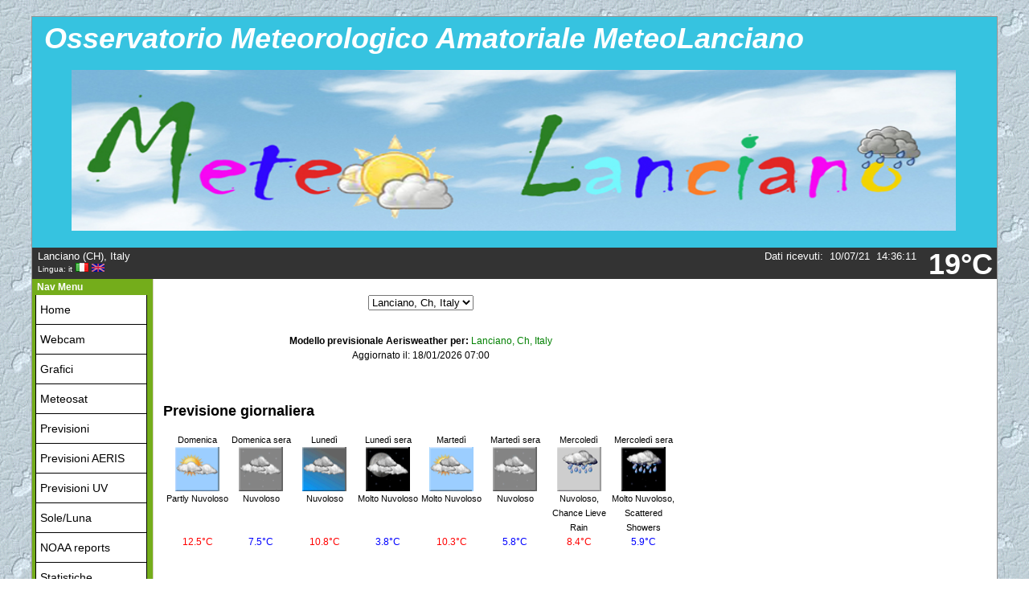

--- FILE ---
content_type: text/html; charset=ISO-8859-1
request_url: https://www.meteolanciano.it/wxforecast.php?lang=it
body_size: 42336
content:
<!DOCTYPE html PUBLIC "-//W3C//DTD XHTML 1.0 Transitional//EN"
   "http://www.w3.org/TR/xhtml1/DTD/xhtml1-transitional.dtd">
<html xmlns="http://www.w3.org/1999/xhtml">
  <head>
    <!-- ##### start AJAX mods ##### -->
    <script type="text/javascript" src="ajaxCUwx.js"></script>
    <!-- AJAX updates by Ken True - http://saratoga-weather.org/wxtemplates/ -->
    <script type="text/javascript" src="ajaxgizmo.js"></script>
    <script type="text/javascript"> showUV = false; </script>
    <script type="text/javascript" src="language-it.js"></script>
	<!-- language for AJAX script included -->
    <meta name="description" content="Personal weather station." />
    <meta http-equiv="Content-Type" content="text/html; charset=ISO-8859-1" />
    <link rel="stylesheet" type="text/css" href="weather-screen-spring-narrow.css" media="screen" title="screen" />
    <link rel="stylesheet" type="text/css" href="weather-print-php.css" media="print" />
	<link rel="shortcut icon" href="/favicon.ico" type="image/x-icon" />
	<meta http-equiv="Pragma" content="no-cache" />
    <meta http-equiv="Cache-Control" content="no-cache" />
    <title>  Osservatorio Meteorologico Amatoriale MeteoLanciano - Forecast</title>
<!-- begin flyout-menu.php CSS definition style='spring' -->
<style type="text/css">
/* ================================================================
This copyright notice must be untouched at all times.

The original version of this stylesheet and the associated (x)html
is available at http://www.cssplay.co.uk/menus/flyout_4level.html
Copyright (c) 2005-2007 Stu Nicholls. All rights reserved.
This stylesheet and the associated (x)html may be modified in any
way to fit your requirements.
Modified by Ken True and Mike Challis for Weather-Display/AJAX/PHP
template set.
=================================================================== */
.flyoutmenu {
font-size:120%;
}

/* remove all the bullets, borders and padding from the default list styling */
.flyoutmenu ul {
position:relative;
z-index:500;
padding:0;
margin:0;
padding-left: 4px; /* mchallis added to center links in firefox */
list-style-type:none;
width: 130px;
}

/* style the list items */
.flyoutmenu li {
color: black;
background:white url(./ajax-images/flyout-shade-white.gif);
/* for IE7 */
float:left;
margin:0; /* mchallis added to tighten gaps between links */
}
.flyoutmenu li.sub {background:white url(./ajax-images/flyout-sub.gif) no-repeat right center;}

/* get rid of the table */
.flyoutmenu table {position:absolute; border-collapse:collapse; top:0; left:0; z-index:150; font-size:1em;}

/* style the links */
.flyoutmenu a, .flyoutmenu a:visited {
display:block;
text-decoration:none;
line-height: 2.5em; 
width:130px; /* mchallis changed for adjusting firefox link width */
color:black;
padding: 0 2px 0 5px; 
border:1px solid black;
border-width:0 1px 1px 1px;
}
/* hack for IE5.5 */
         /* mchallis lowered the two width values to (101, 100)to fix IE6 links wider than menu width */
* html .flyoutmenu a, * html .flyoutmenu a:visited {width:95px; w\idth:94px;}
/* style the link hover */
* html .flyoutmenu a:hover {color:white; background:#A9D26A; position:relative;}

.flyoutmenu li:hover {position:relative;}

/* For accessibility of the top level menu when tabbing */
.flyoutmenu a:active, .flyoutmenu a:focus {color:white; background:#A9D26A;}

/* retain the hover colors for each sublevel IE7 and Firefox etc */
.flyoutmenu li:hover > a {color:white; background:#A9D26A;}

/* hide the sub levels and give them a positon absolute so that they take up no room */
.flyoutmenu li ul {
visibility:hidden;
position:absolute;
top:-10px;
/* set up the overlap (minus the overrun) */
left:90px;
/* set up the overrun area */
padding:10px;
/* this is for IE to make it interpret the overrrun padding */
background:transparent url(./ajax-images/flyout-transparent.gif);
}

/* for browsers that understand this is all you need for the flyouts */
.flyoutmenu li:hover > ul {visibility:visible;}


/* for IE5.5 and IE6 you need to style each level hover */

/* keep the third level+ hidden when you hover on first level link */
.flyoutmenu ul a:hover ul ul{
visibility:hidden;
}
/* keep the fourth level+ hidden when you hover on second level link */
.flyoutmenu ul a:hover ul a:hover ul ul{
visibility:hidden;
}
/* keep the fifth level hidden when you hover on third level link */
.flyoutmenu ul a:hover ul a:hover ul a:hover ul ul{
visibility:hidden;
}

/* make the second level visible when hover on first level link */
.flyoutmenu ul a:hover ul {
visibility:visible;
}
/* make the third level visible when you hover over second level link */
.flyoutmenu ul a:hover ul a:hover ul{
visibility:visible;
}
/* make the fourth level visible when you hover over third level link */
.flyoutmenu ul a:hover ul a:hover ul a:hover ul {
visibility:visible;
}
/* make the fifth level visible when you hover over fourth level link */
.flyoutmenu ul a:hover ul a:hover ul a:hover ul a:hover ul {
visibility:visible;
}

</style>
<!-- end of flyout-menu.php CSS definition -->
<!-- World-ML template from http://saratoga-weather.org/wxtemplates/ -->
<!-- end of top -->
</head>
<body>
<div id="page"><!-- page wrapper -->
<!-- header -->
    <div id="header">
	<h1 class="headerTitle">
        <a href="index.php" title="Browse to homepage">  Osservatorio Meteorologico Amatoriale MeteoLanciano</a>
      </h1>	
	  <p align="center"><a href="http://www.meteolanciano.it/index.php" target="_self"><img style="border: 0px solid ; width: 1100px; height: 200px;" src="titolo.jpg" alt="meteolanciano"></a>&nbsp;
</p>
	  <div class="headerTemp">
	    <span class="doNotPrint">
 		  <span class="ajax" id="ajaxbigtemp">&nbsp;		  </span>
		</span>
 	  </div>

      <div class="subHeader">
        Lanciano (CH), Italy					   <br />
		<!-- begin language select -->
		<span style="font-size: 10px">Lingua: it</span> <a href="/wxforecast.php?lang=it" title="Italiano">
<img src="./ajax-images/flag-it.gif" alt="Italiano" title="Italiano" style="border: none;" /></a>
<a href="/wxforecast.php?lang=en" title="English">
<img src="./ajax-images/flag-en.gif" alt="English" title="English" style="border: none;" /></a>
		<!-- end language select -->
		      </div>
      <div class="subHeaderRight">
	  <!-- Lang='it' -->
<script type="text/javascript">// Language translation for conditions by ajaxWDwx.js for lang='it'
//
  langTransLookup['Dry'] = 'Secco';
  langTransLookup['Drizzle'] = 'Pioviggine';
  langTransLookup['Light rain'] = 'Pioviggine';
  langTransLookup['Moderate drizzle'] = 'Pioggia';
  langTransLookup['Moderate rain'] = 'Pioggia moderata';
  langTransLookup['Heavy rain'] = 'Pioggia intensa';
  langTransLookup['Stopped raining'] = 'Pioggia terminata';
  langTransLookup['Recent rain'] = 'Pioggia recente';
  langTransLookup['Snowing'] = 'Neve';
  langTransLookup['Raining'] = 'Pioggia';
  langTransLookup['Thundershower'] = 'Rovescio temporalesco';
  langTransLookup['Thunderstorm'] = 'Temporale';
  langTransLookup['Heavy thunderstorm'] = 'Forte temporale';
  langTransLookup['Dawn'] = 'Alba';
  langTransLookup['Dusk'] = 'Tramonto';
  langTransLookup['Night time'] = 'Notte';
  langTransLookup['Night'] = 'Notte';
  langTransLookup['Fine weather'] = 'Fine weather';
  langTransLookup['Clear'] = 'Sereno';
  langTransLookup['Sunny'] = 'Soleggiato';
  langTransLookup['Clear skies'] = 'Cielo sereno';
  langTransLookup['Mostly sunny'] = 'Prev. soleggiato';
  langTransLookup['A few clouds'] = 'Poco nuvoloso';
  langTransLookup['Sc'] = 'Nubi sparse';
  langTransLookup['Scattered clouds'] = 'Nubi sparse';
  langTransLookup['Scattered'] = 'Nubi sparse';
  langTransLookup['Partly cloudy'] = 'Parz. nuvoloso';
  langTransLookup['Mostly cloudy'] = 'Molto nuvoloso';
  langTransLookup['Cloudy with clear patches'] = 'Nuvoloso con schiarite';
  langTransLookup['Overcast'] = 'Coperto';
  langTransLookup['Misty'] = 'Foschia';
  langTransLookup['Fog'] = 'Nebbia';
  langTransLookup['Cloudbase'] = 'Altezza Nuvole';
  langTransLookup['Recente showers'] = 'Rovescio recente';
  langTransLookup['Partly cloudy  -  fog'] = 'Molto nuvoloso - Nebbia';
  langTransLookup['fog'] = 'Nebbia';
  langTransLookup['Day time'] = 'Giorno';
  langTransLookup['Mostly clear'] = 'Prev. sereno';
  langTransLookup['Mostly clear -  mist'] = 'Prevalentemente sereno - Foschia';
  langTransLookup['Mostly clear -  fog in the vicinity'] = 'Prevalentemente sereno - Nebbia nelle vicinanze';
  langTransLookup['Mostly clear -  freezing fog'] = 'Prevalentemente sereno - Nebbia congelantesi';
  langTransLookup['Mostly clear -  shallow fog'] = 'Prevalentemente sereno - Nebbia bassa';
  langTransLookup['Mostly clear -  partial fog'] = 'Prevalentemente sereno - Parz. nebbioso';
  langTransLookup['Mostly clear -  towering cumulus clouds observed'] = 'Prevalentemente sereno - Avvistate nubi temporalesche accastellate';
  langTransLookup['Mostly clear -  light with thunder in the vicinity'] = 'Prevalentemente sereno - Tuoni e Fulmini nelle vicinanze';
  langTransLookup['Mostly clear -  cumulonimbus clouds observed'] = 'Prevalentemente sereno - Avvistati cumulonembi';
  langTransLookup['Windy'] = 'Ventoso';
  langTransLookup['Partly cloudy -  mist'] = 'Parzialmente nuvoloso - Foschia';
  langTransLookup['Partly cloudy -  light drizzle'] = 'Parzialmente nuvoloso - Leggera Pioviggine';
  langTransLookup['Partly cloudy -  drizzle'] = 'Parzialmente nuvoloso - Pioviggine';
  langTransLookup['Partly cloudy -  patches of fog'] = 'Parzialmente nuvoloso - Banchi di Nebbia';
  langTransLookup['Partly cloudy -  shallow fog'] = 'Parzialmente nuvoloso - Nebbia bassa';
  langTransLookup['Partly cloudy -  cumulonimbus clouds observed'] = 'Parzialmente nuvoloso - Avvistati cumulonembi';
  langTransLookup['Partly cloudy -  towering cumulus clouds observed'] = 'Parzialmente nuvoloso - Avvistate nubi temporalesche accastellate';
  langTransLookup['Partly cloudy -  thunder in the vicinity; cumulonimbus clouds observed'] = 'Parzialmente nuvoloso - Tuoni nelle vicinanze; Avvistati cumulonenbi';
  langTransLookup['Partly cloudy -  light rain with thunder; cumulonimbus clouds observed'] = 'Parzialmente nuvoloso - Pioggia leggera con tuoni; Avvistati cumulonembi';
  langTransLookup['Partly cloudy -  light rain'] = 'Parzialmente nuvoloso - Pioggia leggera';
  langTransLookup['Partly cloudy -  cumulonimbus clouds, towering cumulus clouds observed'] = 'Parzialmente nuvoloso - Avvistati cumulonembi e nubi temporalesche';
  langTransLookup['Partly cloudy -  light with thunder; cumulonimbus clouds observed'] = 'Parzialmente nuvoloso - Tuoni e fulmini; Avvistati cumulonembi';
  langTransLookup['Partly cloudy -  rain'] = 'Parzialmente nuvoloso - Pioggia';
  langTransLookup['Mostly cloudy -  snow'] = 'Molto nuvoloso - NEVE';
  langTransLookup['Mostly cloudy -  mist'] = 'Molto nuvoloso - Foschia';
  langTransLookup['Mostly cloudy -  drizzle'] = 'Molto nuvoloso - Pioviggine';
  langTransLookup['Mostly cloudy -  light drizzle'] = 'Molto nuvoloso - Leggera Pioviggine';
  langTransLookup['Mostly cloudy -  light drizzle, mist'] = 'Molto nuvoloso - Leggera Pioviggine, Foschia';
  langTransLookup['Mostly cloudy -  patches of fog'] = 'Molto nuvoloso - Banchi di nebbia';
  langTransLookup['Mostly cloudy -  fog'] = 'Molto nuvoloso - Nebbia';
  langTransLookup['Mostly cloudy -  freezing fog'] = 'Parzialmente nuvoloso - Nebbia congelantesi';
  langTransLookup['Mostly cloudy -  shallow fog'] = 'Molto nuvoloso - Nebbia bassa';
  langTransLookup['Mostly cloudy -  light rain; mist'] = 'Molto nuvoloso - Pioggia leggera; Foschia';
  langTransLookup['Mostly cloudy -  light rain'] = 'Molto nuvoloso - Pioggia leggera';
  langTransLookup['Mostly cloudy -  rain'] = 'Molto nuvoloso - Pioggia';
  langTransLookup['Mostly cloudy -  mist, drizzle'] = 'Molto nuvoloso - Foschia, Pioviggine';
  langTransLookup['Mostly cloudy -  rain; towering cumulus clouds observed'] = 'Molto nuvoloso - Pioggia; Avvistate nubi temporalesche';
  langTransLookup['Mostly cloudy -  rain; cumulonimbus clouds observed'] = 'Molto nuvoloso, - Pioggia; Avvistati cumulonembi';
  langTransLookup['Mostly cloudy -  rain; thunder in the vicinity; cumulonimbus clouds observed'] = 'Molto nuvoloso - Pioggia; Tuoni nelle vicinanze; Avvistati cumulonembi';
  langTransLookup['Mostly cloudy -  rain, mist'] = 'Molto nuvoloso - Pioggia, Foschia';
  langTransLookup['Mostly cloudy -  rain; mist'] = 'Molto nuvoloso - Pioggia; Foschia';
  langTransLookup['Mostly cloudy -  cumulonimbus clouds observed'] = 'Molto nuvoloso - Avvistati cumulonembi';
  langTransLookup['Mostly cloudy -  towering cumulus clouds observed'] = 'Molto nuvoloso - Avvistate nubi temporalesche accastellate';
  langTransLookup['Mostly cloudy -  light rain; cumulonimbus clouds observed'] = 'Molto nuvoloso - Pioviggine; Avvistati cumulonembi';
  langTransLookup['Mostly cloudy -  light rain;towering cumulus clouds observed'] = 'Molto nuvoloso - Pioviggine; Avvistate nubi temporalesche';
  langTransLookup['Mostly cloudy -  light rain; towering cumulus clouds observed'] = 'Molto nuvoloso - Pioviggine; Avvistate nubi temporalesche';
  langTransLookup['Mostly cloudy -  cumulonimbus clouds, towering cumulus clouds observed'] = 'Molto nuvoloso - Avvistati cumulonembi e nubi temporalesche accastellate';
  langTransLookup['Mostly cloudy -  rain with thunder; cumulonimbus clouds observed'] = 'Molto nuvoloso - Temporale; Avvistati cumulonembi';
  langTransLookup['Mostly cloudy -  thunder; cumulonimbus clouds observed'] = 'Molto nuvoloso - Tuoni; Avvistati cumulonembi';
  langTransLookup['Mostly cloudy -  squalls; towering cumulus clouds observed'] = 'Molto nuvoloso - Burrascoso; Avvistate nubi temporalesche accastellate';
  langTransLookup['Mostly cloudy -  thunder in the vicinity; cumulonimbus clouds, towering cumulus clouds observed'] = 'Molto nuovoloso  - Tuoni nelle vicinanze; Avvistati cumulonembi e nubi temporalesche';
  langTransLookup['Mostly cloudy -  light with thunder; cumulonimbus clouds observed'] = 'Molto nuvoloso - Tuoni e fulmini; Avvistati cumulonembi';
  langTransLookup['Mostly cloudy -  light with thunder; rain; cumulonimbus clouds observed'] = 'Molto nuvoloso - Tuoni e fulmini; Pioggia; Avvistati cumulonembi';
  langTransLookup['Mostly cloudy -  thunder in the vicinity; cumulonimbus clouds observed'] = 'Molto nuvoloso - Tuoni nelle vicinanze; Avvistati cumulonembi';
  langTransLookup['Mostly cloudy -  thunder in the vicinity; rain; cumulonimbus clouds observed'] = 'Molto nuvoloso - Tuoni nelle vicinanze; Pioggia; Avvistati cumulonembi';
  langTransLookup['Mostly cloudy -  thunder; rain; cumulonimbus clouds observed'] = 'Molto nuvoloso - Tuoni; Pioggia; Avvistati cumulonembi';
  langTransLookup['--- freezing patches of fog'] = 'Nebbia a banchi congelantesi';
  langTransLookup['--- patches of fog'] = 'Banchi di nebbia';
  langTransLookup['--- mist'] = 'Foschia';
  langTransLookup['--- fog'] = 'Nebbia';
  langTransLookup['--- shallow fog'] = 'Nebbia bassa';
  langTransLookup['Obscured -  fog'] = 'Oscuro - Nebbia';
  langTransLookup['Obscured -  freezing fog'] = 'Oscuro - Nebbia congelantesi';
  langTransLookup['Overcast -  snow'] = 'Coperto - NEVE';
  langTransLookup['Overcast -  fog'] = 'Coperto - Nebbia';
  langTransLookup['Overcast -  rain; mist'] = 'Coperto - Pioggia; Foschia';
  langTransLookup['Overcast -  mist'] = 'Coperto - Foschia';
  langTransLookup['Overcast -  light rain'] = 'Coperto - Pioggia leggera';
  langTransLookup['Overcast -  drizzle'] = 'Coperto - Pioviggine';
  langTransLookup['Overcast -  light drizzle'] = 'Coperto - Leggera Pioviggine';
  langTransLookup['Overcast -  light rain; mist'] = 'Coperto - Pioggia leggera; Foschia';
  langTransLookup['Overcast -  heavy rain; mist'] = 'Coperto - Pioggia forte; Foschia';
  langTransLookup['Overcast -  light rain; fog'] = 'Coperto - Pioggia leggera; Nebbia';
  langTransLookup['Overcast -  rain'] = 'Coperto - Pioggia';
  langTransLookup['Overcast -  mist; drizzle'] = 'Coperto - Foschia; Pioviggine';
  langTransLookup['Overcast -  drizzle; mist'] = 'Coperto - Pioviggine; Foschia';
  langTransLookup['Overcast -  drizzle, rain'] = 'Coperto - Pioviggine';
  langTransLookup['Overcast -  light drizzle; mist'] = 'Coperto - Leggera pioviggine; Foschia';
  langTransLookup['Overcast -  heavy drizzle; mist'] = 'Coperto - Intensa pioviggine; Foschia';
  langTransLookup['Overcast -  rain; cumulonimbus clouds observed'] = 'Coperto - Pioggia; Avvistati cumulonembi';
  langTransLookup['Overcast -  thunder; rain showers; cumulonimbus clouds observed'] = 'Coperto  - Tuoni; Rovesci di pioggia; Avvistati cumulonembi';
  langTransLookup['Overcast -  rain with thunder; mist; cumulonimbus clouds observed'] = 'Coperto  - Tuoni con pioggia; Foschia; Avvistati cumulonembi';
  langTransLookup['Overcast -  rain, drizzle; mist'] = 'Coperto - Pioggia / Pioviggine; Foschia';
  langTransLookup['Overcast -  rain; towering cumulus clouds observed'] = 'Coperto - Pioggia; Avvistate nubi temporalesche accastellate';
  langTransLookup['Sleet fall'] = 'Nevischio';
  langTransLookup['Overcast -  snow; mist'] = 'Coperto - Neve; Foschia';
</script>
<!-- ajax-gizmo.php V1.14 - 17-Mar-2013 - Multilingual -->
<div class="ajaxgizmo">
   <div class="doNotPrint">
	  <!-- ##### start of AJAX gizmo ##### -->
	    <noscript>[Abilitate JavaScript per gli aggiornamenti Live]&nbsp;</noscript>
	    <span class="ajax" id="gizmoindicator">Dati ricevuti</span>:&nbsp;
		<span class="ajax" id="gizmodate">30/11/1999 01:00</span>&nbsp; 
		<span class="ajax" id="gizmotime"></span>
		
	  <br/>&nbsp;<img src="./ajax-images/spacer.gif" height="14" width="1" alt=" " />
		<span class="ajaxcontent0" style="display: none">
		  <span class="ajax" id="gizmocurrentcond"></span>
		</span>
		<span class="ajaxcontent1" style="display: none">Temperatura: 
			<span class="ajax" id="gizmotemp">&deg;C</span>
            
	        <span class="ajax" id="gizmotemparrow">			</span>&nbsp;
			<span class="ajax" id="gizmotemprate"></span>		</span>
		<span class="ajaxcontent2" style="display: none">Umidit&agrave;: 
		  <span class="ajax" id="gizmohumidity"></span>%		</span>
		<span class="ajaxcontent3" style="display: none">P.to Rugiada: 
		  <span class="ajax" id="gizmodew">&deg;C</span>		</span>
		<span class="ajaxcontent4" style="display: none">Vento: 
	    	<span class="ajax" id="gizmowindicon"></span> 
			<span class="ajax" id="gizmowinddir"></span>&nbsp; 
			<span class="ajax" id="gizmowind"> km/h</span>
		</span>
		<span class="ajaxcontent5" style="display: none">Raffica: 
  			<span class="ajax" id="gizmogust"> km/h</span>
		</span>
		<span class="ajaxcontent6" style="display: none">Barometro: 
    		<span class="ajax" id="gizmobaro">  hPa</span>&nbsp;
             <span class="ajax" id="gizmobarotrendtext"></span>			
		</span> 
		<span class="ajaxcontent7" style="display: none">Pioggia odierna: 
    		<span class="ajax" id="gizmorain"> mm</span>
		</span>
		<span class="ajaxcontent8" style="display: none">UV Index: 
           <span class="ajax" id="gizmouv"></span>&nbsp;
		   <span style="color: #ffffff">
	         <span class="ajax" id="gizmouvword">- - -</span>
		   </span>
		</span>
	  </div>
	  <!-- ##### end of AJAX gizmo  ##### -->

</div>
<!-- end of ajax-gizmo.php -->
	  </div><!-- end subHeaderRight -->
</div>
<!-- end of header -->	<!-- menubar -->
<div class="doNotPrint">
      <div class="leftSideBar">
        <p class="sideBarTitle">Nav Menu</p>
<div class="flyoutmenu">
<!-- begin generated flyout menu -->
<!-- flyout-menu.php (ML) Version 1.08 - 05-Feb-2013 -->
<!-- by Ken True - webmaster[at]saratoga-weather.org and -->
<!-- by Mike Challis - webmaster[at]642weather.com  -->
<!-- Adapted from Stu Nicholl's CSS/XHTML at http://www.cssplay.co.uk/menus/flyout_4level.html -->
<!-- script available at http://saratoga-weather.org/scripts-CSSmenu.php#flyout -->
<!-- using 
Array
(
    [NAME] => spring
    [SHADE_IMAGE] => flyout-shade-white.gif
    [BORDER_COLOR] => black
    [LINK_COLOR] => black
    [LINK_BACKGROUND] => white
    [HOVER_COLOR] => white
    [HOVER_BACKGROUND] => #A9D26A
)
 -->
<!-- using ./flyout-menu.xml for XML, doTrans=1 -->
<ul>
  <li><a href="index.php" title="Home Page">Home</a></li>
  <!-- not used with CU <li><a href="wxmesonet.php" title="Local Weather Exchange Stations">Mesonet</a></li> -->
  <li><a href="wxwebcam.php" title="Webcam">Webcam</a></li>
  <li><a href="wxgraphs.php" title="Grafici">Grafici</a></li>
  <li><a href="wxradar.php" title="Immagini Meteosat">Meteosat</a></li>
  <li><a href="wxprevisioni.php" title="Previsioni Meteo">Previsioni</a></li>
  <li><a href="wxforecast.php" title="Previsioni AERIS">Previsioni AERIS</a></li>
  <li><a href="wxuvforecast.php" title="Previsioni Settimanali UV">Previsioni UV</a></li>
  <li><a href="wxastronomy.php" title="Almanacco Sole Luna">Sole/Luna</a></li>
  <li><a href="wxnoaaclimatereports.php" title="Report NOAA">NOAA reports</a></li>
  <li><a href="wxtrends.php" title="Statistiche">Statistiche</a></li>
  <!-- not used with CU <li><a href="wxstationrecords.php" title="Record">Station Records</a></li> -->
  <li><a href="wxabruzzo.php" title="Principali Stazioni Meteo in Abruzzo">Stazioni Abruzzo</a></li>
  <li><a href="wxlinks.php">Links</a></li>
  <li><a href="wxabout.php">Informazioni</a></li>
  <li><a href="wxstatus.php" title="Status of weather software">Status</a></li>
  <li><a href="wxsitemap.php">Mappa del Sito</a></li>
</ul>
<!-- end generated flyout menu -->
</div>
<!-- external links -->
<p class="sideBarTitle">Links Esterni</p>
<ul>
   <li><a href="https://www.meteolanciano.it/lanciano.htm" title=" Caput frigoris"> Caput frigoris</a></li>
   <li><a href="https://www.meteoregioneabruzzo.it/rete-meteo/lanciano/lanciano.php" title="Meteo Abruzzo">Meteo Abruzzo</a></li>
   <li><a href="http://www.lineameteo.it/stazioni.php?id=2607" Linea Meteo"> Linea Meteo</a></li>
</ul>
<!-- end external links -->
  <!-- begin Color Theme Switcher Plugin http://www.642weather.com/weather/scripts.php -->
  <div class="thisPage" style="margin-left: 5px; font-weight: normal;">
  <p class="sideBarTitle" style="margin-left: -5px;">Layout</p>
<form method="post" name="style_select" action="#">
<p><label for="CSSstyle">Schema Colori:</label><br />
	 <select id="CSSstyle" name="CSSstyle"><option value="weather-screen-black.css">Nero</option>
<option value="weather-screen-blue.css">Blu</option>
<option value="weather-screen-dark.css">Scuro</option>
<option value="weather-screen-fall.css">Autunno</option>
<option value="weather-screen-green.css">Verde</option>
<option value="weather-screen-icetea.css">Ice Tea</option>
<option value="weather-screen-mocha.css">Mokka</option>
<option value="weather-screen-orange.css">Arancio</option>
<option value="weather-screen-pastel.css">Pastello</option>
<option value="weather-screen-purple.css">Lilla</option>
<option value="weather-screen-red.css">Rosso</option>
<option value="weather-screen-salmon.css">Salmone</option>
<option value="weather-screen-silver.css">Argento</option>
<option value="weather-screen-spring.css" selected="selected">Primavera</option>
<option value="weather-screen-taupe.css">Beige</option>
<option value="weather-screen-teal.css">Teal</option>
</select><br />Widescreen:<br /><label for="CSSwidescreenOn">On</label> <input type="radio" id="CSSwidescreenOn" name="CSSwidescreen" value="1"  />
	| <label for="CSSwidescreenOff">Off</label> <input type="radio" id="CSSwidescreenOff" name="CSSwidescreen" value="0"  checked="checked" /><br /><input type="submit" name="Set" value="Set" /></p>
</form>  </div>
  <!-- end Color Theme Switcher Plugin http://www.642weather.com/weather/scripts.php -->

      </div><!-- end leftSidebar -->
</div><!-- end doNotPrint -->	
<!-- end of menubar -->

<div id="main-copy">
         <!-- AW-forecast.php (ML) Version 1.01 - 13-Apr-2020 on PHP 5.6.40 -->
<!-- temps in C -->
<!-- autoSetTemplate using narrow aspect. -->
<!-- loading from https://api.aerisapi.com/forecasts/?p=42.2525,14.40166&format=json&filter=daynight,precise&limit=14&client_id=IOlUf6HktuWvnsjd1I4Ew&client_secret=u6bUqv4UGZ8jHMbbt1OuZTZo1nPBxIVPbxuikViB. -->
<!-- curl fetching 'https://api.aerisapi.com/forecasts/?p=42.2525,14.40166&format=json&filter=daynight,precise&limit=14&client_id=IOlUf6HktuWvnsjd1I4Ew&client_secret=u6bUqv4UGZ8jHMbbt1OuZTZo1nPBxIVPbxuikViB' -->
<!-- Error: Operation timed out after 4000 milliseconds with 0 bytes received -->
<!-- HTTP stats:  RC=0 dest=108.139.229.123 port=443 (from sce=31.11.35.165)
      Times: dns=1.516 conn=1.516 pxfer=3.641 get=0.359 total=4.000 secs -->
<!-- headers:

 -->
<!-- RC=, bytes=0 -->
<!-- bad return from https://api.aerisapi.com/forecasts/?p=42.2525,14.40166&format=json&filter=daynight,precise&limit=14&client_id=IOlUf6HktuWvnsjd1I4Ew&client_secret=u6bUqv4UGZ8jHMbbt1OuZTZo1nPBxIVPbxuikViB

 -->
<!-- reloaded stale cache ./cache/AW-forecast-json-0-ca-it.txt temporarily -->
<!-- using charsetInput='UTF-8' charsetOutput='ISO-8859-1' doIconv='1' doRTL='' -->
<!-- loaded translations for lang='it' for period names -->
<!-- translation file ./AWlang/plaintext-parser-lang-it.txt loaded -->
<!-- processing JSON entries for forecast -->
<!-- rawJSON size is 29497 bytes -->
<!-- AW_prepareJSON: Success. Valid UTF-8. -->
<!-- json_decode returns  - No errors -->
<!-- Aerisweather JSON success='1' error='' -->
<!-- using 'Europe/Rome' for timezone -->
<!-- wind unit for 'ca' set to 'km/h' -->
<!-- AWforecasttext='Partly Cloudy'
              trans='Partly Nuvoloso' -->
<!-- using translated conditions -->
<!-- AW_WindDirTrans in=SW using  strtr for NESW=>'NESO' output='SO' -->
<!-- AW_decode_conds code='::SC' decoded as 'Partly Cloudy'
   FCpart['weather']='Partly Cloudy' -->
<!-- AW_octets in=64 octets=5.1  clouds=bkn -->
<!-- AW_img_replace replace icon 'pcloudy.png' with 'sct.gif' pop=0 -->
<!-- AWforecasttext='Cloudy'
              trans='Nuvoloso' -->
<!-- using translated conditions -->
<!-- AW_WindDirTrans in=S using  strtr for NESW=>'NESO' output='S' -->
<!-- AW_decode_conds code='::OV' decoded as 'Overcast'
   FCpart['weather']='Cloudy' -->
<!-- AW_octets in=100 octets=8  clouds=ovc -->
<!-- AW_img_replace replace icon 'cloudyn.png' with 'novc.gif' pop=0 -->
<!-- AWforecasttext='Cloudy'
              trans='Nuvoloso' -->
<!-- using translated conditions -->
<!-- AW_WindDirTrans in=S using  strtr for NESW=>'NESO' output='S' -->
<!-- AW_decode_conds code='::OV' decoded as 'Overcast'
   FCpart['weather']='Cloudy' -->
<!-- AW_octets in=99 octets=7.9  clouds=bkn -->
<!-- AW_img_replace replace icon 'cloudy.png' with 'ovc.gif' pop=0 -->
<!-- AWforecasttext='Mostly Cloudy'
              trans='Molto Nuvoloso' -->
<!-- using translated conditions -->
<!-- AW_WindDirTrans in=SSE using  strtr for NESW=>'NESO' output='SSE' -->
<!-- AW_decode_conds code='::BK' decoded as 'Mostly Cloudy'
   FCpart['weather']='Mostly Cloudy' -->
<!-- AW_octets in=81 octets=6.5  clouds=bkn -->
<!-- AW_img_replace replace icon 'mcloudyn.png' with 'nbkn.gif' pop=0 -->
<!-- AWforecasttext='Mostly Cloudy'
              trans='Molto Nuvoloso' -->
<!-- using translated conditions -->
<!-- AW_WindDirTrans in=SW using  strtr for NESW=>'NESO' output='SO' -->
<!-- AW_decode_conds code='::BK' decoded as 'Mostly Cloudy'
   FCpart['weather']='Mostly Cloudy' -->
<!-- AW_octets in=93 octets=7.4  clouds=bkn -->
<!-- AW_img_replace replace icon 'mcloudy.png' with 'bkn.gif' pop=0 -->
<!-- AWforecasttext='Cloudy'
              trans='Nuvoloso' -->
<!-- using translated conditions -->
<!-- AW_WindDirTrans in=SE using  strtr for NESW=>'NESO' output='SE' -->
<!-- AW_decode_conds code='::OV' decoded as 'Overcast'
   FCpart['weather']='Cloudy' -->
<!-- AW_octets in=99 octets=7.9  clouds=bkn -->
<!-- AW_img_replace replace icon 'cloudyn.png' with 'novc.gif' pop=0 -->
<!-- AWforecasttext='Cloudy with Chance of Light Rain'
              trans='Nuvoloso, Chance Lieve Rain' -->
<!-- using translated conditions -->
<!-- AW_WindDirTrans in=W using  strtr for NESW=>'NESO' output='O' -->
<!-- AW_decode_conds code='C:L:R' decoded as 'Chance of light rain'
   FCpart['weather']='Cloudy with Chance of Light Rain' -->
<!-- AW_octets in=97 octets=7.8  clouds=bkn -->
<!-- AW_img_replace replace icon 'rain.png' with 'ra.gif' pop=0 -->
<!-- AWforecasttext='Mostly Cloudy with Scattered Showers'
              trans='Molto Nuvoloso, Scattered Showers' -->
<!-- using translated conditions -->
<!-- AW_WindDirTrans in=NNW using  strtr for NESW=>'NESO' output='NNO' -->
<!-- AW_decode_conds code='C:L:R' decoded as 'Chance of light rain'
   FCpart['weather']='Mostly Cloudy with Scattered Showers' -->
<!-- AW_octets in=94 octets=7.5  clouds=bkn -->
<!-- AW_img_replace replace icon 'mcloudyrn.png' with 'nra.gif' pop=0 -->
<!-- AWforecasttext='Partly Cloudy'
              trans='Partly Nuvoloso' -->
<!-- using translated conditions -->
<!-- AW_WindDirTrans in=WNW using  strtr for NESW=>'NESO' output='ONO' -->
<!-- AW_decode_conds code='::SC' decoded as 'Partly Cloudy'
   FCpart['weather']='Partly Cloudy' -->
<!-- AW_octets in=60 octets=4.8  clouds=sct -->
<!-- AW_img_replace replace icon 'pcloudy.png' with 'sct.gif' pop=0 -->
<!-- AWforecasttext='Mostly Cloudy'
              trans='Molto Nuvoloso' -->
<!-- using translated conditions -->
<!-- AW_WindDirTrans in=S using  strtr for NESW=>'NESO' output='S' -->
<!-- AW_decode_conds code='::BK' decoded as 'Mostly Cloudy'
   FCpart['weather']='Mostly Cloudy' -->
<!-- AW_octets in=75 octets=6  clouds=bkn -->
<!-- AW_img_replace replace icon 'mcloudyn.png' with 'nbkn.gif' pop=0 -->
<!-- AWforecasttext='Partly Cloudy'
              trans='Partly Nuvoloso' -->
<!-- using translated conditions -->
<!-- AW_WindDirTrans in=SSW using  strtr for NESW=>'NESO' output='SSO' -->
<!-- AW_decode_conds code='::SC' decoded as 'Partly Cloudy'
   FCpart['weather']='Partly Cloudy' -->
<!-- AW_octets in=42 octets=3.4  clouds=sct -->
<!-- AW_img_replace replace icon 'pcloudy.png' with 'sct.gif' pop=0 -->
<!-- AWforecasttext='Mostly Cloudy'
              trans='Molto Nuvoloso' -->
<!-- using translated conditions -->
<!-- AW_WindDirTrans in=S using  strtr for NESW=>'NESO' output='S' -->
<!-- AW_decode_conds code='::BK' decoded as 'Mostly Cloudy'
   FCpart['weather']='Mostly Cloudy' -->
<!-- AW_octets in=91 octets=7.3  clouds=bkn -->
<!-- AW_img_replace replace icon 'mcloudyn.png' with 'nbkn.gif' pop=0 -->
<!-- AWforecasttext='Cloudy with Light Rain Showers'
              trans='Nuvoloso, Lieve Rain Showers' -->
<!-- using translated conditions -->
<!-- AW_WindDirTrans in=SSW using  strtr for NESW=>'NESO' output='SSO' -->
<!-- AW_decode_conds code=':VL:RW' decoded as 'Very light rain showers'
   FCpart['weather']='Cloudy with Light Rain Showers' -->
<!-- AW_octets in=95 octets=7.6  clouds=bkn -->
<!-- AW_img_replace replace icon 'showers.png' with 'hi_shwrs.gif' pop=0 -->
<!-- AWforecasttext='Partly Cloudy with Showers'
              trans='Partly Nuvoloso, Showers' -->
<!-- using translated conditions -->
<!-- AW_WindDirTrans in=SW using  strtr for NESW=>'NESO' output='SO' -->
<!-- AW_decode_conds code='SC:L:RW' decoded as 'Scattered light rain showers'
   FCpart['weather']='Partly Cloudy with Showers' -->
<!-- AW_octets in=98 octets=7.8  clouds=bkn -->
<!-- AW_img_replace replace icon 'pcloudyrn.png' with 'nra.gif' pop=0 -->
  <table width="640px" style="border: none;" class="AWforecast">
  <tr align="center">
      <td style="font-size: 14px; font-family: Arial, Helvetica, sans-serif">
      <script type="text/javascript">
        <!--
        function menu_goto( menuform ){
         selecteditem = menuform.logfile.selectedIndex ;
         logfile = menuform.logfile.options[ selecteditem ].value ;
         if (logfile.length != 0) {
          location.href = logfile ;
         }
        }
        //-->
      </script>
     <form action="" method="get">
     <p><select name="z" onchange="this.form.submit()">
     <option value=""> - Select Forecast - </option>
     <option value="0" selected="selected" >Lanciano, Ch, Italy</option>
     <option value="1">Auckland, NZ</option>
     <option value="2">Assen, NL</option>
     <option value="3">Blankenburg, DE</option>
     <option value="4">Carcassonne, FR</option>
     <option value="5">Braniewo, PL</option>
     </select></p>
     <div><noscript><pre><input name="submit" type="submit" value="Get Forecast" /></pre></noscript></div>
     </form>
    </td>
   </tr>
<tr><td align="center">
</td></tr>
        <tr align="center" style="background-color: #FFFFFF;">
      <td><b>Modello previsionale Aerisweather per:</b> <span style="color: green;">
	   Lanciano, Ch, Italy</span>
     <br/>Aggiornato il: 18/01/2026 07:00
      </td>
    </tr>
  </table>
  <p>&nbsp;</p>
    <h2>Previsione giornaliera </h2>
    <div style="width: 99%;">

  <table width="640px" style="border: none;" class="AWforecast">
	    <tr>
      <td align="center">
	    <table width="100%" border="0" cellpadding="0" cellspacing="0">  
	<!-- numIconsInFoldedRow=7 startIcon=0 doNumIcons=8 incr=8 -->
<!-- start=0 fin=8 num=8 -->
	      <tr valign="top" align="center">
<!-- doRTL: i=0 k=0 -->
<td style="width: 7%; text-align: center;"><span style="font-size: 8pt;">Domenica</span><!-- 0 'Sunday' --></td>
<!-- doRTL: i=1 k=0 -->
<td style="width: 7%; text-align: center;"><span style="font-size: 8pt;">Domenica sera</span><!-- 1 'Sunday night' --></td>
<!-- doRTL: i=2 k=0 -->
<td style="width: 7%; text-align: center;"><span style="font-size: 8pt;">Lunedì</span><!-- 2 'Monday' --></td>
<!-- doRTL: i=3 k=0 -->
<td style="width: 7%; text-align: center;"><span style="font-size: 8pt;">Lunedì sera</span><!-- 3 'Monday night' --></td>
<!-- doRTL: i=4 k=0 -->
<td style="width: 7%; text-align: center;"><span style="font-size: 8pt;">Martedì</span><!-- 4 'Tuesday' --></td>
<!-- doRTL: i=5 k=0 -->
<td style="width: 7%; text-align: center;"><span style="font-size: 8pt;">Martedì sera</span><!-- 5 'Tuesday night' --></td>
<!-- doRTL: i=6 k=0 -->
<td style="width: 7%; text-align: center;"><span style="font-size: 8pt;">Mercoledì</span><!-- 6 'Wednesday' --></td>
<!-- doRTL: i=7 k=0 -->
<td style="width: 7%; text-align: center;"><span style="font-size: 8pt;">Mercoledì sera</span><!-- 7 'Wednesday night' --></td>
          </tr>
	      <tr valign="top" align="center">
<td style="width: 7%;"><img src="./forecast/images/sct.gif" width="55" height="55" 
  alt="Partly Nuvoloso" title="Partly Nuvoloso"/><!-- 0 --></td>
<td style="width: 7%;"><img src="./forecast/images/novc.gif" width="55" height="55" 
  alt="Nuvoloso" title="Nuvoloso"/><!-- 1 --></td>
<td style="width: 7%;"><img src="./forecast/images/ovc.gif" width="55" height="55" 
  alt="Nuvoloso" title="Nuvoloso"/><!-- 2 --></td>
<td style="width: 7%;"><img src="./forecast/images/nbkn.gif" width="55" height="55" 
  alt="Molto Nuvoloso" title="Molto Nuvoloso"/><!-- 3 --></td>
<td style="width: 7%;"><img src="./forecast/images/bkn.gif" width="55" height="55" 
  alt="Molto Nuvoloso" title="Molto Nuvoloso"/><!-- 4 --></td>
<td style="width: 7%;"><img src="./forecast/images/novc.gif" width="55" height="55" 
  alt="Nuvoloso" title="Nuvoloso"/><!-- 5 --></td>
<td style="width: 7%;"><img src="./forecast/images/ra.gif" width="55" height="55" 
  alt="Nuvoloso, Chance Lieve Rain" title="Nuvoloso, Chance Lieve Rain"/><!-- 6 --></td>
<td style="width: 7%;"><img src="./forecast/images/nra.gif" width="55" height="55" 
  alt="Molto Nuvoloso, Scattered Showers" title="Molto Nuvoloso, Scattered Showers"/><!-- 7 --></td>
          </tr>	
	      <tr valign ="top" align="center">
	<td style="width: 7%; text-align: center;"><span style="font-size: 8pt;">Partly Nuvoloso</span><!-- 0 'Sunday' --></td>
<td style="width: 7%; text-align: center;"><span style="font-size: 8pt;">Nuvoloso</span><!-- 1 'Sunday night' --></td>
<td style="width: 7%; text-align: center;"><span style="font-size: 8pt;">Nuvoloso</span><!-- 2 'Monday' --></td>
<td style="width: 7%; text-align: center;"><span style="font-size: 8pt;">Molto Nuvoloso</span><!-- 3 'Monday night' --></td>
<td style="width: 7%; text-align: center;"><span style="font-size: 8pt;">Molto Nuvoloso</span><!-- 4 'Tuesday' --></td>
<td style="width: 7%; text-align: center;"><span style="font-size: 8pt;">Nuvoloso</span><!-- 5 'Tuesday night' --></td>
<td style="width: 7%; text-align: center;"><span style="font-size: 8pt;">Nuvoloso, Chance Lieve Rain</span><!-- 6 'Wednesday' --></td>
<td style="width: 7%; text-align: center;"><span style="font-size: 8pt;">Molto Nuvoloso, Scattered Showers</span><!-- 7 'Wednesday night' --></td>
	      </tr>
	      <tr valign="top" align="center">
<td style="width: 7%; text-align: center;"><span style="color: #ff0000;">12.5&deg;C</span></td>
<td style="width: 7%; text-align: center;"><span style="color: #0000ff;">7.5&deg;C</span></td>
<td style="width: 7%; text-align: center;"><span style="color: #ff0000;">10.8&deg;C</span></td>
<td style="width: 7%; text-align: center;"><span style="color: #0000ff;">3.8&deg;C</span></td>
<td style="width: 7%; text-align: center;"><span style="color: #ff0000;">10.3&deg;C</span></td>
<td style="width: 7%; text-align: center;"><span style="color: #0000ff;">5.8&deg;C</span></td>
<td style="width: 7%; text-align: center;"><span style="color: #ff0000;">8.4&deg;C</span></td>
<td style="width: 7%; text-align: center;"><span style="color: #0000ff;">5.9&deg;C</span></td>
          </tr>
	                </table><!-- end icon table -->
     </td>
   </tr><!-- end print icons -->
   	</table>
<br/>
<br/>
<table style="border: 0" width="640px" class="AWforecast">
	<tr valign ="top">
<td style="width: 20%;"><b>Domenica</b><br />&nbsp;<br /></td>
<td style="width: 80%;">Partly Nuvoloso. Max: 12.5&deg;C.  Vento SO 5.4-&gt;30.7 km/h.</td>
</tr>
<tr valign ="top">
<td style="width: 20%;"><b>Domenica sera</b><br />&nbsp;<br /></td>
<td style="width: 80%;">Nuvoloso. Min: 7.5&deg;C.  Vento S 5.4-&gt;9 km/h.</td>
</tr>
<tr valign ="top">
<td style="width: 20%;"><b>Lunedì</b><br />&nbsp;<br /></td>
<td style="width: 80%;">Nuvoloso. Max: 10.8&deg;C.  Vento S 3.6-&gt;28.1 km/h.</td>
</tr>
<tr valign ="top">
<td style="width: 20%;"><b>Lunedì sera</b><br />&nbsp;<br /></td>
<td style="width: 80%;">Molto Nuvoloso. Min: 3.8&deg;C.  Vento SSE 11-&gt;21.7 km/h.</td>
</tr>
<tr valign ="top">
<td style="width: 20%;"><b>Martedì</b><br />&nbsp;<br /></td>
<td style="width: 80%;">Molto Nuvoloso. Max: 10.3&deg;C.  Vento SO 5.4-&gt;24.4 km/h.</td>
</tr>
<tr valign ="top">
<td style="width: 20%;"><b>Martedì sera</b><br />&nbsp;<br /></td>
<td style="width: 80%;">Nuvoloso. Min: 5.8&deg;C.  Vento SE 7.5-&gt;13.5 km/h.</td>
</tr>
<tr valign ="top">
<td style="width: 20%;"><b>Mercoledì</b><br />&nbsp;<br /></td>
<td style="width: 80%;">Nuvoloso, Chance Lieve Rain. Max: 8.4&deg;C.  Vento O 3.6-&gt;17.1 km/h. precipitazioni &asymp; 0.4mm.</td>
</tr>
<tr valign ="top">
<td style="width: 20%;"><b>Mercoledì sera</b><br />&nbsp;<br /></td>
<td style="width: 80%;">Molto Nuvoloso, Scattered Showers. Min: 5.9&deg;C.  Vento NNO 4.5-&gt;26.3 km/h. precipitazioni &asymp; 0.5mm.</td>
</tr>
<tr valign ="top">
<td style="width: 20%;"><b>Giovedì</b><br />&nbsp;<br /></td>
<td style="width: 80%;">Partly Nuvoloso. Max: 10.3&deg;C.  Vento ONO 3.7-&gt;22.5 km/h.</td>
</tr>
<tr valign ="top">
<td style="width: 20%;"><b>Giovedì sera</b><br />&nbsp;<br /></td>
<td style="width: 80%;">Molto Nuvoloso. Min: 2.7&deg;C.  Vento S 5.4-&gt;7.2 km/h.</td>
</tr>
<tr valign ="top">
<td style="width: 20%;"><b>Venerdì</b><br />&nbsp;<br /></td>
<td style="width: 80%;">Partly Nuvoloso. Max: 9.3&deg;C.  Vento SSO 5.4-&gt;7.2 km/h.</td>
</tr>
<tr valign ="top">
<td style="width: 20%;"><b>Venerdì sera</b><br />&nbsp;<br /></td>
<td style="width: 80%;">Molto Nuvoloso. Min: 4.0&deg;C.  Vento S 5.4-&gt;7.2 km/h.</td>
</tr>
<tr valign ="top">
<td style="width: 20%;"><b>Sabato</b><br />&nbsp;<br /></td>
<td style="width: 80%;">Nuvoloso, Lieve Rain Showers. Max: 11.4&deg;C.  Vento SSO 3.6-&gt;15.3 km/h. precipitazioni &asymp; 0.1mm.</td>
</tr>
<tr valign ="top">
<td style="width: 20%;"><b>Sabato sera</b><br />&nbsp;<br /></td>
<td style="width: 80%;">Partly Nuvoloso, Showers. Min: 6.9&deg;C.  Vento SO 5.4-&gt;9.9 km/h. precipitazioni &asymp; 8.8mm.</td>
</tr>
   </table>
</div>
<p>&nbsp;</p>
<p>Lanciano, Ch, Italy forecast by <a href="https://www.aerisweather.com/">Aerisweather.com</a>. 
<br/>Animated forecast icons courtesy of <a href="http://www.meteotreviglio.com/">www.meteotreviglio.com</a>.</p>

</div><!-- end main-copy -->

    <!-- ##### Footer ##### -->

    <div id="footer">
      <div class="doNotPrint">
        <a href="#header">Inizio</a> |

        <a href="mailto:mario@meteolanciano.it" title="E-mail us">Contatti</a>
        <script type="text/javascript">
        <!--
        if (navigator.appName == 'Microsoft Internet Explorer' && 
        parseInt(navigator.appVersion) >= 4)
        {
        document.write('| <a href=\"#\" onclick=\"javascript:window.external.AddFavorite        (location.href,document.title)\">');
        document.write('Aggiungi ai Preferiti</a>');
        }else
        {var msg = '| <a href="" title="Aggiungi ai Preferiti" onClick="alert(' + "'Hit CTRL-D to bookmark this page'"+ ');">Aggiungi ai Preferiti</a>';
        if(navigator.appName == "Netscape") msg += " (CTRL-D)";
document.write(msg);
        }
        // -->
        </script>
      </div><!-- end doNotPrint -->

      <div>

        &copy; 2026, MeteoLanciano<span class="doNotPrint"> |  
          <a href="https://cumuluswiki.org/a/Software" title="Powered by Cumulus">Cumulus		   </a> |
		  <a href="https://validator.w3.org/check?uri=referer">Verifica 
          XHTML 1.0</a> |
          <a href="https://jigsaw.w3.org/css-validator/check/referer">Verifica CSS</a> 
          </span><br class="doNotPrint" />
      <br/>Non prendere mai decisioni importanti sulla base di questo o altri servizi meteo da internet.<br class="doNotPrint" />
      </div>
    </div><!-- end id="footer" -->
  </div><!-- end id="page" wrapper -->
  </body>
</html>


--- FILE ---
content_type: text/css
request_url: https://www.meteolanciano.it/weather-screen-spring-narrow.css
body_size: 2791
content:
/**********************************
 * TITLE: Gila Screen Stylesheet  *
 * URI  : gila/gila-screen.css    *
 * MODIF: 2003-Apr-30 19:09 +0800 *
 **********************************/

body {
  color: black;
  background-image: url(sfondi/55.gif);
  font-family: verdana, helvetica, arial, sans-serif;
  font-size: 73%;  /* Enables font size scaling in MSIE */
  margin: 0;
  padding: 0;
}

html > body {
  font-size: 9pt;
}

#page {
        margin: 20px auto;
        color: black;
        background-color: white;
        padding: 0;
        width: 1200px;
        border: 1px solid #959596;
}

.doNotDisplay {
  display: none !important;
}

.picfl {
           float:left;
           padding-right: 5px;
           position: relative;
}

.picfr {
           float:right;
           padding-left: 5px;
           position: relative;
}

.picfc {
           text-align: center;
           padding-left: 5px;
           padding-right: 5px;
           position: relative;
}


/* ##### Header ##### */

/* ##### CHANGE background-color to change header color, hex code is OK ##### */
/* ##### Hex Color Chart - http://www.w3schools.com/Html/html_colors.asp  ##### */

#header {
  color: inherit;
  background-color: #36C3E0;
}

.headerTitle {
  margin: 0;
  padding: 0.25em 4mm 0.25em 4mm;
}

.headerTitle a {
  color: white;
  background-color: transparent;
  text-decoration: none;
  font-size: 110%;  /* For MSIE */
  font-weight: bold;
  font-style: italic;
}

.headerTitle > a {
  font-size: 150%;  /* For fully standards-compliant user agents */
}

.headerTitle span {
  color: white;
  background-color: transparent;
  font-weight: normal;
}

.headerTemp {
  font-size: 36px;
  font-weight: bold;
  float: right;
  right: .5ex;
  margin-right: 5px;
  margin-left: 15px;
  top: 0.18em;
  color: white;

}
[class~="headerTemp"] {
  top: 0.18em;  /* For fully standards-compliant user agents */
}

.subHeader {
  color: white;
  float: left;
  clear: left;
  position: relative;
  background-color: #333333;
  font-size: 109%;
  margin: 0;
  padding: 0.5ex 1ex;
}

.subHeaderRight {
  color: white;
  background-color: #333333;
  font-size: 109%;
  text-align: right;
  margin:  0;
  padding: 0.5ex 2ex;
}

.subHeader a {
  color: white;
  text-decoration: none;
  font-weight: bold;
}

/* ##### Left Side Bar ##### */

.leftSideBar {
  width: 12.5em;
  float: left;
  clear: left;
}

.leftSideBar .sideBarTitle {
  color: white;
  background-color: #74AD1B;
  font-weight: bold;
  margin: 0;
  padding: 0.5ex 1ex;
}

.leftSideBar ul {
  list-style-type: none;
  list-style-position: outside;
  margin: 0;
  padding: 0;
}

.leftSideBar li {
  margin: .5ex;
  padding: 0;
}

.leftSideBar a {
display: block;
color: #333333;
background-color: transparent;
width: 89px;
padding: .05em;
text-decoration: none;
}

.leftSideBar a:visited {
  color: #333333;
  background-color: transparent;
  text-decoration: none;
}

.leftSideBar a:hover {
background-color: #A9D26A;
color: white;
}

.leftSideBar .sideBarText {
  color: black;
  background-color: transparent;
  line-height: 1.25em;
  margin: 1ex 0.25ex 1.5em 0.75ex;
  padding: 0;
  display: block;
}

.leftSideBar .sideBarText a {
  text-decoration: underline;
  font-weight: bold;
}

.leftSideBar .sideBarText a:visited {
  text-decoration: underline;
  font-weight: bold;
}

.leftSideBar .sideBarText a:hover {
  text-decoration: none;
}

.leftSideBar .thisPage {
  color: black;
  background-color: transparent;
  font-weight: bold;
}

/* ##### Main Copy ##### */

#main-copy {
  color: black;
  background-color: white;
  text-align: justify;
  line-height: 1.5em;
  margin: 0 0 0 12.5em;
  padding: .5ex 1em 1em 1em;
  border-left: 1px solid rgb(216,210,195);
}

#main-copy-dark {
  color: white;
  background-color: black;
  text-align: justify;
  line-height: 1.5em;
  margin: .0 0 0 12.5em;
  padding: .5ex 1em 1em 1em;
  border-left: 1px solid rgb(216,210,195);
}

#main-copy h1 {
  color: black;
  background-color: transparent;
  font-family: arial, verdana, helvetica, sans-serif;
  font-size: 175%;
  font-weight: bold;
  margin: 1em 0 0 0;
  padding: 1em 0 0 0;
  border-top: 1px solid rgb(216,210,195);
}

#main-copy a {
  color: #666666;
  background-color: transparent;
  text-decoration: underline;
}
#main-copy a:hover {
  text-decoration: none;
}

.table-top {
  color: black;
  background-color: #A9D26A;
  text-align: left;
  font-weight: bold;
}

.column-dark {
  color: black;
  background-color: #EAEAEA;
}

.column-light {
  color: black;
  background-color: white;
}

p {
  margin: 1em 0 1.5em 0;
  padding: 0;
}

dt {
  font-weight: bold;
  margin: 0;
  padding: 0 0 0.5ex 0;
}

dd {
  margin: 0 0 1.5em 1.5em;
  padding: 0;
}

.watchBox {
  color: black;
  font-size: 12px;
  text-align: center;
  background-color: #FF9900;
  margin: 0 0 0 0;
  padding: .5em 0em .5em 0em;
  border: 1px dashed rgb(34,70,79);
}
#main-copy .watchBox a {
  color: blue;
}
#main-copy .watchBox a:hover {
  color: blue;
  background-color: inherit;
  text-decoration: underline;
}

.advisoryBoxnoactive {
  color: black;
  font-size: 12px;
  text-align: center;
  background-color: white;
  margin: 0 0 0 0;
  padding: .5em 0em .5em 0em;
  border: 1px dashed rgb(34,70,79);
}

.advisoryBox {
  color: black;
  font-size: 12px;
  text-align: center;
  background-color: #FFCC00;
  margin: 0 0 0 0;
  padding: .5em 0em .5em 0em;
  border: 1px dashed rgb(34,70,79);
}
#main-copy .advisoryBox a {
  color: blue;
}
#main-copy .advisoryBox a:hover {
  color: blue;
  background-color: inherit;
 text-decoration: underline;
}

.warningBox {
  color: white;
  font-size: 13px;
  text-align: center;
  background-color: #CC0000;
  margin: 0 0 0 0;
  padding: .5em 0em .5em 0em;
  border: 1px dashed rgb(255,255,255);
}
#main-copy .warningBox a {
  color: white;
}
#main-copy .warningBox a:hover {
  color: white;
  background-color: inherit;
  text-decoration: underline;
}

.tornadowarningBox {
  color: white;
  font-size: 13px;
  text-align: center;
  background-color: #CC0000;
  margin: 0 0 0 0;
  padding: .5em 0em .5em 0em;
  border: 1px dashed rgb(255,255,255);
}
#main-copy .tornadowarningBox a {
  color: white;
}
#main-copy .tornadowarningBox a:hover {
  color: white;
  background-color: inherit;
  text-decoration: underline;
}

/* ##### ajaxSidebar ##### */
.ajaxSidebar {
    background-color: white;
        border: none;
        width: 114px;
}
.ajaxSidebar h2 {
        font-size: 12pt;
        color: white;
        background-color: #36C3E0;
        text-align: center;
        margin-right: 6px;
}

.ajaxSidebar .meas {
        font : x-small Arial, Helvetica, sans-serif;
        color: black;
        text-align : right;
        background-color: white;
        width: 35%;
        }
.ajaxSidebar .data {
        font : 9pt Arial, Helvetica, sans-serif;
        color: black;
        text-align : left;
        background-color: white;
        }
.ajaxSidebar td {
         border: none;
         background-color: white;
}
.ajaxDashboard {
    font-size: 96%;
        font-family: Verdana, Arial, Helvetica, sans-serif;
}
.ajaxDashboard .datahead {
        font-size: 100%;
        font-weight: bold;
        color:  white;
        background-color: #36C3E0;
        text-align: center;
}
.ajaxDashboard .datahead2 {
        font-size: 100%;
        font-weight: bold;
		border-bottom: 1px solid #CCCCCC;
        color:  white;
        background-color: #36C3E0;
        text-align: center;
}
.ajaxDashboard .data1 {
         color: black;
         font-size: 100%;
         border-bottom: 1px solid #CCCCCC;
         background-color: white;
         text-align: left;
}
.ajaxDashboard .data2 {
         color: black;
         font-size: 100%;
         background-color: white;
         text-align: left;
}
.ajaxDashboard td {
         border: none;
         background-color: white;
}


/* ##### Footer ##### */

#footer {
  color: black;
  background-color: #EAEAEA;
  font-size: 92%;
  text-align: center;
  line-height: 1.25em;
  margin: 0;
  padding: 1em 4mm 1em 4mm;
  clear: both;
}

#footer div {
  margin: 0;
  padding: 0 0 1ex 0;
}

#footer a {
  color: black;
  background-color: transparent;
  text-decoration: underline;
  font-weight: bold;
}

#footer a:visited {
  color: black;
  background-color: transparent;
  text-decoration: underline;
  font-weight: bold;
}

#footer a:hover {
  text-decoration: none;
}

.jsuparrow {
background-color:#CDDBCD;
border:0px none;
color:#22464F;
text-decoration:none;
}

.jsupoutline {
background:#CDDBCD none repeat scroll 0%;
border:0px solid #2266AA;
height:15px;
left:0px;
padding:0px;
position:absolute;
top:0px;
width:24px;
}

/* WordPress additions for Weather Display PHP AJAX Templates */
/* Copy and paste all of this to the END of your CSS files */

/* Begin Sidebar */
#sidebar
{
	padding: 2.5em;
	width: 250px;
	float: right;
	background-color: #EAEAEA;
	margin: 5px;

	}

#sidebar form {
	margin: 0;
	}
/* End Sidebar */


/* Begin Calendar */
#wp-calendar {
	empty-cells: show;
	margin: 10px auto 0;
	width: 155px;
	}

#wp-calendar #next a {
	padding-right: 10px;
	text-align: right;
	}

#wp-calendar #prev a {
	padding-left: 10px;
	text-align: left;
	}

#wp-calendar a {
	display: block;
	}

#wp-calendar caption {
	text-align: center;
	width: 100%;
	}

#wp-calendar td {
	padding: 2px 0;
	text-align: center;
	}

#wp-calendar td.pad:hover { /* Doesn't work in IE */
	background-color: #fff; }
/* End Calendar */



/* Begin Lists

	Special stylized non-IE bullets
	Do not work in Internet Explorer, which merely default to normal bullets. */

html>body .entry ul {
	margin-left: 0px;
	padding: 0 0 0 30px;
	list-style: none;
	padding-left: 10px;
	text-indent: -10px;
	}

html>body .entry li {
	margin: 7px 0 8px 10px;
	}

.entry ul li:before, #sidebar ul ul li:before {
	content: "\00BB \0020";
	}

.entry ol {
	padding: 0 0 0 35px;
	margin: 0;
	}

.entry ol li {
	margin: 0;
	padding: 0;
	}

.postmetadata ul, .postmetadata li {
	display: inline;
	list-style-type: none;
	list-style-image: none;
	}

#sidebar ul, #sidebar ul ol {
	margin: 0;
	padding: 0;
	}

#sidebar ul li {
	list-style-type: none;
	list-style-image: none;
	margin-bottom: 0px;
	}

#sidebar ul p, #sidebar ul select {
	margin: 5px 0 8px;
	}

#sidebar ul ul, #sidebar ul ol {
	margin: 5px 0 0 10px;
	}

#sidebar ul ul ul, #sidebar ul ol {
	margin: 0 0 0 10px;
	}

ol li, #sidebar ul ol li {
	list-style: decimal outside;
	}

#sidebar ul ul li, #sidebar ul ol li {
	margin: 3px 0 0;
	padding: 0;
	}
/* End Entry Lists */

#sidebar {
	font: 10px 'Lucida Grande', Verdana, Arial, Sans-Serif;
    color: black;
	}

small, #sidebar ul ul li, #sidebar ul ol li, .nocomments, .postmetadata, blockquote, strike {
	color: #777;
	}


#wp-calendar #prev a, #wp-calendar #next a {
	font-size: 9pt;
	}

#wp-calendar a {
	text-decoration: none;
	}

#wp-calendar caption {
	font: bold 1.3em 'Lucida Grande', Verdana, Arial, Sans-Serif;
	text-align: center;
	}

#wp-calendar th {
	font-style: normal;
	text-transform: capitalize;
	}

#sidebar h2 {
	font-family: 'Lucida Grande', Verdana, Sans-Serif;
	font-size: 1.2em;
	}

/* Begin Blog Main Copy */
#blog-main {
  color: black;
  background-color: white;
  text-align: left;
  line-height: 1.5em;
  margin: 0 0 0 9.5em;
  padding: .5ex 1em 1em 1em;
  border-left: 1px solid rgb(216,210,195);
  min-height: 720px;
  clear:right;
}

#blog-main-dark {
  color: white;
  background-color: black;
  text-align: left;
  line-height: 1.5em;
  margin: .1em 0 0 9.5em;
  padding: .5ex 1em 1em 1em;
  border-left: 1px solid rgb(216,210,195);
}

#blog-main h1 {
  color: black;
  background-color: transparent;
  font-family: arial, verdana, helvetica, sans-serif;
  font-size: 175%;
  font-weight: bold;
  font-style: italic;
  margin: 1em 0 0 0;
  padding: 1em 0 0 0;
  border-top: 1px solid rgb(216,210,195);
}

#blog-main h2 {
  color: black;
  background-color: transparent;
  font-family: arial, verdana, helvetica, sans-serif;
  font-size: 120%;
  font-weight: bold;
  margin: 1em 0 0 0;
  padding: 1em 0 0 0;
  text-align:left

}

#blog-main a {
  color: #666666;
  background-color: transparent;
  text-decoration: underline;
}

#blog-main a:hover {
  text-decoration: none;
}

/* Captions */

.aligncenter,
div.aligncenter {
	display: block;
	margin-left: auto;
	margin-right: auto;
}

.wp-caption {
	border: 1px solid #ddd;
	text-align: center;
	background-color: #f3f3f3;
	padding-top: 4px;
	margin: 10px;
}

.wp-caption img {
	margin: 0;
	padding: 0;
	border: 0 none;
}

.wp-caption p.wp-caption-text {
	font-size: 11px;
	line-height: 17px;
	padding: 0 4px 5px;
	margin: 0;
}
/* End captions */

/* Added for image alignment issued */

img.centered {
	display: block;
	margin-left: auto;
	margin-right: auto;
	}

img.alignright {
	padding: 4px;
	margin: 0 0 2px 7px;
	display: inline;
	}

img.alignleft {
	padding: 4px;
	margin: 0 7px 2px 0;
	display: inline;
	}

.alignright {
	float: right;
	}

.alignleft {
	float: left;
	}
	
.thread-alt {
  color: black;
  background-color: #EAEAEA;
}

.thread-even {
  color: black;
  background-color: white;
}

/* ##### mjc extra ##### */

#horizontal-menu ul {
  list-style-type: none;
  margin: 0;
  padding: 0;
}

#horizontal-menu ul li {
display: inline;
padding: .2em 1em;
}

.menuLinkSelectedhoriz {
background-color: #A9D26A;
color: white;
width: 100px;
padding: .2em;
}

.menuLinkSelected {
display: block;
background-color: #A9D26A;
color: white;
width: 90px;
padding: .04em;
}


--- FILE ---
content_type: application/javascript
request_url: https://www.meteolanciano.it/ajaxCUwx.js
body_size: 11468
content:
// <![CDATA[

// Special thanks to: Kevin Reed http://www.tnetweather.com/
// Kevin was the first to decode the realtime in PHP
// Special thanks to: Pinto http://www.joske-online.be/
// Pinto wrote the basic AJAX code for this page!
// Cheerfully borrowed from Tom at CarterLake.org and adapted by
// Ken True - Saratoga-weather.org  21-May-2006
// --- added flash-green on data update functions - Ken True  24-Nov-2006
//
// --- Version 2.00 - 13-Dec-2006 -- Ken True -repackaged AJAX function, added metric/english units
//     also included Mike Challis' counter script to display seconds since last update and error
//     handling for the fetch to fix to fix random error: NS_ERROR_NOT_AVAILABLE
//     Mike's site: http://www.642weather.com/weather/index.php
//     Thanks to FourOhFour on wxforum.net ( http://skigod.us/ ) for replacing all the
//     x.responseText.split(' ')[n] calls with a simple array lookup.. much better speed and
//     for his streamlined version of getUVrange.
// --- Version 2.01 - 17-Dec-2006 -- Corrected cloud height calculation
// --- Version 2.02 - 20-Dec-2006 -- added unescape to set_ajax_obs comparison for lastobs
// --- Version 2.03 - 07-Jan-2006 -- added wind m/s or km/h for metric variables
// --- Version 2.04 - 08-Jan-2006 -- use epoch time for get (thanks to johnnywx on WD forum)
//                                   so a numeric time without HTMLencoded characters is used
// --- Version 2.05a - 30-Jan-2006 -- added new 'anti-NaN' check from johnnywx to make sure full
//                                   realtime.txt is read by looking for
//                                   '12345' at start and '!!' at end of record
// --- Version 2.06 - 24-Jun-2007 -- added '/' as delimiter for currentcond
// --- Version 2.07 - 21-Sep-2007 -- added support for dynamic thermometer.php display refresh
// --- Version 2.08 - 07-Nov-2007 -- added useMPH to force wind display in Miles-per-hour and
//                                   added optional Wind-Rose, optional new current icon display graphics
// --- Version 2.09 - 23-Dec-2007 -- added maxupdates feature, new ajax variables from K. Reed www.tnetweather.com
// --- Version 2.10 - 18-Jan-2008 -- fixed icon=34 for ra1.jpg
// --- Version 2.11 - 21-Feb-2008 -- added icon=35 for windyrain.gif/.jpg
// --- Version 2.12 - 07-Mar-2008 -- added fix for 'flashing icon/thermometer' from Jim at jcweather.us
// --- Version 2.13 - 11-Mar-2008 -- changed Wind-rose defaults to .png type (Carterlake/AJAX/PHP templates)
// --- Version 2.14 - 29-Mar-2008 -- fixed UV words with  color: black; for display on dark/black template (MCHALLIS)
// --- Version 2.15 - 28-Apr-2008 -- added ajaxFixConditions() and translation capability
// --- Version 2.16 - 20-May-2008 -- added headcolorword processing V1.0 from MCHALLIS
// --- Version 2.17 - 25-Jun-2008 -- added gizmo-specific ajax variables
// --- Version 2.18 - 20-Mar-2009 -- added fix for 'green-flash' issue with Internet Explorer 8
// --- Version 2.19 - 03-Jul-2009 -- additional gizmo-specific ajax added, and useHpa variable for pressure
// --- Version 2.20 - 16-Jul-2010 -- reduced JS warning msgs by adding var and new x-browser request method finder
//
// --- Version 3.00 - 26-Jan-2011 -- converted WD AJAX script to use Cumulus realtime.txt - Ken True - saratoga-weather.org
// --- Version 3.01 - 17-Feb-2011 -- added decimal comma option for international display
// --- Version 3.02 - 21-Sep-2011 -- added choices for feelslike temp high (heat-index, humidex, apparenttemp)
// --- Version 3.03 - 22-Jan-2012 -- added fix for dd.mm.yyyy date format
// --- Version 3.04 - 19-Aug-2013 -- added fix for useKnots selection for wind speed
// --- Version 3.05 - 30-Sep-2017 -- added ajaxdewNoU for trends support, dp for baro on trends
//
// for updates to this script, see http://saratoga-weather.org/wxtemplates/
// announcements of new versions will be on wxforum.net and Twitter @saratogaWXPHP

// -- begin settings --------------------------------------------------------------------------
var flashcolor = '#00CC00'; // color to flash for changed observations RGB
var flashtime  = 2000;       // miliseconds to keep flash color on (2000 = 2 seconds);
var reloadTime = 5000;       // reload AJAX conditions every 5 seconds (= 5000 ms)
var maxupdates = 12;	         // Maxium Number of updates allowed (set to zero for unlimited)
                             // maxupdates * reloadTime / 1000 = number of seconds to update
var realtimeFile = 'realtime.txt'; //  URL location of realtime.txt relative to document root of website
var ajaxLoaderInBody = false; // set to true if you have <body onload="ajaxLoader(..."
var imagedir = './ajax-images';  // place for wind arrows, rising/falling arrows, etc.
var useunits = 'M';         // 'E'=USA(English) or 'M'=Metric
var decimalComma = false;    // =false for '.' as decimal point, =true for ',' (comma) as decimal point
var useFeelslike = 0;        // =0 use HeatIndex, =1 use Humidex, =2 use apparent temperature
var useKnots = false;       // set to true to use wind speed in Knots (otherwise 
							// wind in km/hr for Metric or mph for English will be used.
var useMPS   = false;       // set to true for meters/second for metric wind speeds, false= km/h
var useMPH   = false;       // set to true to force MPH for both English and Metric units
var useFeet  = false;       // set to true to force Feet for height in both English and Metric
var usehPa  = false;       // set to true to force hPa for baro in both English and Metric
var showUnits = true;       //  set to false if no units are to be displayed
var showDateMDY = false;     // set to false to show date as dd/mm/yy
var thermometer = './thermometer.php'; // script for dynamic thermometer PNG image (optional)
// optional settings for the Wind Rose graphic in ajaxwindiconwr as wrName + winddir + wrType
var wrName   = 'wr-';       // first part of the graphic filename (followed by winddir to complete it)
var wrType   = '.png';      // extension of the graphic filename
var wrHeight = '58';        // windrose graphic height=
var wrWidth  = '58';        // windrose graphic width=
var wrCalm   = 'wr-calm.png';  // set to full name of graphic for calm display ('wr-calm.gif')
// -- end of settings -------------------------------------------------------------------------

// -- language settings -- you don't need to customize this area if you are using English -----

var langPauseMsg = 'Updates paused - reload page to start'; // substitute this for ajaxindicator when
                             // maxupdates has been reached and updating paused.

var langMonths = new Array ( "January","February","March","April","May",
			"June","July","August","September","October","November","December");
var langDays = new Array ( "Sun","Mon","Tue","Wed","Thu","Fri","Sat","Sun");	

var langBaroTrend = new Array (
 "Steady", "Rising Slowly", "Rising Rapidly", "Falling Slowly", "Falling Rapidly");

var langUVWords = new Array (
 "None", "Low", "Medium", "High",
 "Very&nbsp;High", /* be sure to include &nbsp; for space */
 "Extreme" );

var langBeaufort = new Array ( /* Beaufort 0 to 12 in array */
 "Calm", "Light air", "Light breeze", "Gentle breeze", "Moderate breeze", "Fresh breeze",
 "Strong breeze", "Near gale", "Gale", "Strong gale", "Storm",
 "Violent storm", "Hurricane"
);

var langWindDir = new Array( /* used for alt and title tags on wind dir arrow and wind direction display */
	"N", "NNE", "NE", "ENE", 
	"E", "ESE", "SE", "SSE", 
	"S", "SSW", "SW", "WSW", 
	"W", "WNW", "NW", "NNW");

var langWindCalm = 'Calm';
var langGustNone = 'None';
var langWindFrom = 'Wind from '; /* used on alt/title tags on wind direction arrow*/

var langBaroRising = 'Rising %s '; /* used for trend arrow alt/title tags .. %s marks where value will be placed */
var langBaroFalling = 'Falling %s ';
var langBaroPerHour = '/hour.'; /* will be assembled as rising/falling + value + uom + perhour text */

var langThermoCurrently = 'Currently: '; /* used on alt/title tags for thermometer */
var langThermoMax     = 'Max: ';
var langThermoMin     = 'Min: ';

var langTempRising = 'Warmer %s '; /* used for trend arrow alt/title tags .. %s marks where value will be placed */
var langTempFalling = 'Colder %s ';
var langTempLastHour = ' than last hour.';

var langTransLookup = new Object;  // storage area for key/value for current conditions translation

var langHeatWords = new Array (
 'Unknown', 'Extreme Heat Danger', 'Heat Danger', 'Extreme Heat Caution', 'Extremely Hot', 'Uncomfortably Hot',
 'Hot', 'Warm', 'Comfortable', 'Cool', 'Cold', 'Uncomfortably Cold', 'Very Cold', 'Extreme Cold' );

// -- end of language settings ----------------------------------------------------------

// --- you don't need to customize the stuff below, the actions are controlled by the 
//  settings above.  

var ie4=document.all;
var browser = navigator.appName;
var ie8 = false;
if (ie4 && /MSIE (\d+\.\d+);/.test(navigator.userAgent)){ //test for MSIE x.x;
 var ieversion=new Number(RegExp.$1) // capture x.x portion and store as a number
 if (ieversion>=8) {
   ie4=false;
   ie8=true;
 }
}
var counterSecs = 0;  // for MCHALLIS counter script from weather-watch.com (adapted by K. True)
var updates = 0;		// update counter for limit by maxupdates
var lastajaxtimeformat = 'unknown'; //used to reset the counter when a real update is done
var doTooltip = 0;   // set to 1 to have ajaxed variable names appear as tooltips (except for graphics)

// handle setup options for units-of-measure and whether to show them at all
// these variables are global
var uomTemp = '&deg;F';
var uomWind = ' mph';
var uomBaro = ' inHg';
var uomRain = ' in';
var uomHeight = ' ft';
var dpBaro = 2;
var dpBaroNoU = 3; // for trends display
var dpRain = 2;
var dpWind = 1;
// later updated by the ajax fetch
var rTempUOM = 'F';
var rWindUOM = 'mph';
var rBaroUOM = 'inHg';
var rRainUOM = 'in';
var rHeightUOM = 'ft';

// ------------ functions ------------------
function ajax_set_units( units ) {
  useunits = units;
  if (useunits != 'E') { // set to metric
	uomTemp = '&deg;C';
	uomWind = ' km/h';
	uomBaro = ' hPa';
	uomRain = ' mm';
	uomHeight = ' m';
	dpBaro = 1;
	dpBaroNoU = 2;
	dpRain = 1;
	dpWind = 1;
  }
  if(useKnots) { uomWind = ' kts'; }
  if(useMPS)   { uomWind = ' m/s'; }
  if(useMPH)   { uomWind = ' mph'; }
  if(useFeet)  { uomHeight = ' ft'; }
  if(usehPa)  { uomBaro = ' hPa'; }
  if (! showUnits) {
	uomTemp = '';
	uomWind = '';
	uomBaro = '';
	uomRain = '';
	uomHeight = '';
  }
}

ajax_set_units(useunits);

// utility functions to navigate the HTML tags in the page
function get_ajax_tags ( ) {
// search all the span tags and return the list with class="ajax" in it
//
  if (ie4 && browser != "Opera" && ! ie8) {
    var elem = document.body.getElementsByTagName('span');
	var lookfor = 'className';
  } else {
    var elem = document.getElementsByTagName('span');
	var lookfor = 'class';
  }
     var arr = new Array();
	 var iarr = 0;
     for(var i = 0; i < elem.length; i++) {
          var att = elem[i].getAttribute(lookfor);
          if(att == 'ajax') {
               arr[iarr] = elem[i];
               iarr++;
          }
     }

	 return arr;

}

function reset_ajax_color( usecolor ) {
// reset all the <span class="ajax"...> styles to have no color override
      var elements = get_ajax_tags();
	  var numelements = elements.length;
	  for (var index=0;index!=numelements;index++) {
         var element = elements[index];
	     element.style.color=usecolor;
 
      }
}

function set_ajax_obs( name, inValue ) {
// store away the current value in both the doc and the span as lastobs="value"
// change color if value != lastobs
        var value = inValue;
        if(decimalComma) {
			value = inValue.replace(/(\d)\.(\d)/,"$1,$2");
		}
		var element = document.getElementById(name);
		if (! element ) { return; } // V1.04 -- don't set if missing the <span id=name> tag
		var lastobs = element.getAttribute("lastobs");
		element.setAttribute("lastobs",value);
		if (value != unescape(lastobs)) {
          element.style.color=flashcolor;
		  if ( doTooltip ) { element.setAttribute("title",'AJAX tag '+name); }
		  element.innerHTML =  value; // moved inside to fix flashing issue (Jim at jcweather.us)
		}
}

function set_ajax_uom( name, onoroff ) {
// this function will set an ID= to visible or hidden by setting the style="display: "
// from 'inline' or 'none'

		var element = document.getElementById(name);
		if (! element ) { return; } 
		if (onoroff) {
          element.style.display='inline';
		} else {
          element.style.display='none';
		}
}

// --- end of flash-green functions

function windDir ($winddir)
// Take wind direction value, return the
// text label based upon 16 point compass -- function by beeker425
//  see http://www.weather-watch.com/smf/index.php/topic,20097.0.html
{
   var $windlabel = new Array("N", "NNE", "NE", "ENE", "E", "ESE", "SE", "SSE", "S", "SSW", "SW", "WSW", "W", "WNW", "NW", "NNW");
   return $windlabel[Math.floor(((parseInt($winddir) + 11) / 22.5) % 16 )];
}

function windDirLang ($winddir)
// Take wind direction value, return the
// text label based upon 16 point compass -- function by beeker425
//  see http://www.weather-watch.com/smf/index.php/topic,20097.0.html
{
   return langWindDir[Math.floor(((parseInt($winddir) + 11) / 22.5) % 16 )];
}

// utility functions to handle conversions from realtime data to desired units-of-measure
function cTempToC ( rawtemp ) {
	// convert input temperature to C if need be			   
	var cpat=/C/i;
	if(cpat.test(rTempUOM)) { // temperature already in C
		return rawtemp * 1.0;
	} else { // convert F to C
		return (rawtemp - 32.0) * (100.0/(212.0-32.0));
	}
}

function cBaroToHPA ( rawbaro ) {
	// convert input pressure to hPa if need be			   
	var cpat=/mb|hpa/i;
	if(cpat.test(rBaroUOM)) { // baro already in mb/hPa
		return rawbaro * 1.0;
	} else { // convert inHg to mb/hPa
		return rawbaro * 33.86;
	}
				   
}

function cWindToKTS ( rawwind ) {
	// convert input wind to knots if need be
	if(rawwind == '---') {rawwind = 0.0;}
	var cpat=/kts|knots/i;
	if(cpat.test(rWindUOM)) { // wind already in knots
		return rawwind * 1.0;
	}
	cpat=/mph/i;
	if(cpat.test(rWindUOM)) { // wind in mph -> knots
		return rawwind * 0.868976242;
	}
	cpat=/kmh|km\/h/i;
	if(cpat.test(rWindUOM)) { // wind in kmh -> knots
		return rawwind * 0.539956803;
	}
	cpat=/mps|m\/s/i;
	if(cpat.test(rWindUOM)) { // wind in mps -> knots
		return rawwind * 1.9438444924406;
	}
	return -1.0;  // shouldn't be here :)

}

function cRainToMM ( rawrain ) {
	// convert input rain to mm if need be			   
	var cpat=/mm/i;
	if(cpat.test(rRainUOM)) { // rain already in mm
		return rawrain * 1.0;
	} else { // convert inches to mm
		return rawrain * 25.4;
	}
}

function cHeightToFT ( rawheight ) {
	// convert input height to feet if need be			   
	var cpat=/ft/i;
	if(cpat.test(rHeightUOM)) { // rain already in mm
		return rawheight * 1.0;
	} else { // convert meters to feet
		return rawheight * 3.2808399;
	}
}


function convertTemp ( inrawtemp ) {
	// function expects temperature in C
	var rawtemp = cTempToC(inrawtemp);
	if (useunits == 'E') { // convert C to F
		return( (1.8 * rawtemp) + 32.0 );
	} else {  // leave as C
		return (rawtemp * 1.0);
	}
}

function convertTempRate ( inrawtemprate ) {
	// function expects temperature in C
	var cpat=/C/i;
	var temprate = inrawtemprate
	if(cpat.test(rTempUOM)) { // temperature already in C
		temprate = inrawtemprate * 1.0;
	} else { // convert F rate to C rate
		temprate = inrawtemprate / 1.8;   /* 1 degree C = 1.8 degrees F for rate */
	}
	
	if (useunits == 'E') { // convert C rate to F rate
		return( (1.8 * temprate) );
	} else {  // leave as C
		return (temprate * 1.0);
	}
}

function convertTempC ( rawtemp ) {
	// function expects temperature in C
	if (useunits == 'E') { // convert C to F
		return( (1.8 * rawtemp) + 32.0 );
	} else {  // leave as C
		return (rawtemp * 1.0);
	}
}

function convertWind  ( inrawwind ) {
	// function expects wind speed in Knots
	var rawwind = cWindToKTS(inrawwind);
	if (useKnots) { return(inrawwind * 1.0).toFixed(dpWind); } //force usage of knots for speed
	if (useunits == 'E' || useMPH ) { // convert knots to mph
		return(rawwind * 1.1507794);
	} else {  
	    if (useMPS) { // convert knots to m/s
		  return (rawwind * 0.514444444);
		} else { // convert knots to km/hr
		  return (rawwind * 1.852);
		}
	}
}

function convertBaro ( inrawpress ) {
	// function expects input in mb/hPa
	var rawpress = cBaroToHPA(inrawpress);
	if (! usehPa && useunits == 'E') { // convert hPa to inHg
	   return (rawpress  / 33.86388158);
	} else {
	   return (rawpress * 1.0); // leave in hPa
	}
}

function convertRain ( inrawrain ) {
	// function expects input in mm
	var rawrain = cRainToMM(inrawrain);
	if (useunits == 'E') { // convert mm to inches
	   return (rawrain * .0393700787);
	} else {
	   return (rawrain * 1.0); // leave in mm
	}
}

function convertHeight ( inrawheight ) {
	// function expects input in feet
	var rawheight = cHeightToFT(inrawheight)
	if (useunits == 'E' || useFeet ) { // convert feet to meters if metric
	   return (Math.round(rawheight * 1.0)); // leave in feet
	} else {
	   return (Math.round(rawheight / 3.2808399));
	}
}


function ajax_get_beaufort_number ( inwind ) { 
// return a number for the beaufort scale based on wind in knots (native WD format)
  var wind = cWindToKTS(inwind);
  
  if (wind < 1 ) {return("0"); }
  if (wind < 4 ) {return("1"); }
  if (wind < 7 ) {return("2"); }
  if (wind < 11 ) {return("3"); }
  if (wind < 17 ) {return("4"); }
  if (wind < 22 ) {return("5"); }
  if (wind < 28 ) {return("6"); }
  if (wind < 34 ) {return("7"); }
  if (wind < 41 ) {return("8"); }
  if (wind < 48 ) {return("9"); }
  if (wind < 56 ) {return("10"); }
  if (wind < 64 ) {return("11"); }
  if (wind >= 64 ) {return("12"); }
  return("0");
}

function ajax_get_barotrend(inbtrnd) {
// routine from Anole's wxsticker PHP (adapted to JS by Ken True)
// input: trend in hPa or millibars
//   Barometric Trend(3 hour)

// Change Rates
// Rapidly: =.06 inHg; 1.5 mm Hg; 2 hPa; 2 mb
// Slowly: =.02 inHg; 0.5 mm Hg; 0.7 hPa; 0.7 mb

// 5 conditions
// Rising Rapidly
// Rising Slowly
// Steady
// Falling Slowly
// Falling Rapidly

// Page 52 of the PDF Manual
// http://www.davisnet.com/product_documents/weather/manuals/07395.234-VP2_Manual.pdf
// figure out a text value for barometric pressure trend
   var btrnd = cBaroToHPA(inbtrnd);
   
   if ((btrnd >= -0.7) && (btrnd <= 0.7)) { return(langBaroTrend[0]); }
   if ((btrnd > 0.7) && (btrnd < 2.0)) { return(langBaroTrend[1]); }
   if (btrnd >= 2.0) { return(langBaroTrend[2]); }
   if ((btrnd < -0.7) && (btrnd > -2.0)) { return(langBaroTrend[3]); }
   if (btrnd <= -2.0) { return(langBaroTrend[4]); }
  return(btrnd);
}

function ajax_getUVrange ( uv ) { // code simplified by FourOhFour on wxforum.net
   var uvword = "Unspec.";
   if (uv <= 0) {
       uvword = langUVWords[0];
   } else if (uv < 3) {
       uvword = "<span style=\"border: solid 1px; color: black; background-color: #A4CE6a;\">&nbsp;"+langUVWords[1]+"&nbsp;</span>";
   } else if (uv < 6) {
       uvword = "<span style=\"border: solid 1px; color: black; background-color: #FBEE09;\">&nbsp;"+langUVWords[2]+"&nbsp;</span>";
   } else if (uv < 8) {
       uvword =  "<span style=\"border: solid 1px; color: black; background-color: #FD9125;\">&nbsp;"+langUVWords[3]+"&nbsp;</span>";
   } else if (uv < 11) {
       uvword =  "<span style=\"border: solid 1px; color: #FFFFFF; background-color: #F63F37;\">&nbsp;"+langUVWords[4]+"&nbsp;</span>";
   } else {
       uvword =  "<span style=\"border: solid 1px; color: #FFFF00; background-color: #807780;\">&nbsp;"+langUVWords[5]+"&nbsp;</span>";
   }
   return uvword;
} // end ajax_getUVrange function

function ajax_genarrow( nowTemp, yesterTemp, Legend, textUP, textDN, numDp) {
// generate an <img> tag with alt= and title= for rising/falling values	
	
  var diff = nowTemp.toFixed(3) - yesterTemp.toFixed(3);
  var absDiff = Math.abs(diff);
  var diffStr = '' + diff.toFixed(numDp);  // sprintf("%01.0f",$diff);
  var absDiffStr = '' + absDiff.toFixed(numDp); // sprintf("%01.0f",$absDiff);
  var image = '';
  var msg = '';
  
  if (diff == 0) {
 // no change
    image = '&nbsp;'; 
  } else if (diff > 0) {
// today is greater 
//    msg = textUP + " by " + diff.toFixed(1); // sprintf($textDN,$absDiff); 
	msg = textUP.replace(/\%s/,absDiffStr);
    image = "<img src=\"" + imagedir + "/rising.gif\" alt=\"" + msg + 
	"\" title=\""+ msg + 
	"\" width=\"7\" height=\"8\" style=\"border: 0; margin: 1px 3px;\" />";
  } else {
// today is lesser
    msg = textDN.replace(/\%s/,absDiffStr); // sprintf($textDN,$absDiff); 
//	msg = textDN.replace(/\%s/,absDiffStr);
    image = "<img src=\"" + imagedir + "/falling.gif\" alt=\"" + msg + 
	"\" title=\""+ msg + 
	"\" width=\"7\" height=\"8\" style=\"border: 0; margin: 1px 3px;\" />";
   
  }

   if (Legend) {
       return (diff + Legend + image);
	} else {
	   return image;
	}
} // end genarrow function

// function to add colored heatColorWord by Mike Challis
// final version 1.00 
function heatColor(inTemp,inWindChill,inHumidex) {
  var hcWord = langHeatWords[0];
  // make sure raw variables are converted to C before the compare
  var temp = cTempToC(inTemp);
  var WindChill = cTempToC(inWindChill);
  var Humidex = cTempToC(inHumidex);
  
 if (temp > 32 && Humidex > 29) {
  if (Humidex > 54) { return ('<span style="border: solid 1px; color: white; background-color: #BA1928;">&nbsp;'+langHeatWords[1]+'&nbsp;</span>'); }
  if (Humidex > 45) { return ('<span style="border: solid 1px; color: white; background-color: #E02538;">&nbsp;'+langHeatWords[2]+'&nbsp;</span>'); }
  if (Humidex > 39) { return ('<span style="border: solid 1px; color: black; background-color: #E178A1;">&nbsp;'+langHeatWords[4]+'&nbsp;</span>'); }
  if (Humidex > 29) { return ('<span style="border: solid 1px; color: white; background-color: #CC6633;">&nbsp;'+langHeatWords[6]+'&nbsp;</span>'); }
 } else if (WindChill < 16 ) {
  if (WindChill < -18) { return ('<span style="border: solid 1px; color: black; background-color: #91ACFF;">&nbsp;'+langHeatWords[13]+'&nbsp;</span>'); }
  if (WindChill < -9)  { return ('<span style="border: solid 1px; color: white; background-color: #806AF9;">&nbsp;'+langHeatWords[12]+'&nbsp;</span>'); }
  if (WindChill < -1)  { return ('<span style="border: solid 1px; color: white; background-color: #3366FF;">&nbsp;'+langHeatWords[11]+'&nbsp;</span>'); }
  if (WindChill < 8)   { return ('<span style="border: solid 1px; color: white; background-color: #6699FF;">&nbsp;'+langHeatWords[10]+'&nbsp;</span>'); }
  if (WindChill < 16)  { return ('<span style="border: solid 1px; color: black; background-color: #89B2EA;">&nbsp;'+langHeatWords[9]+'&nbsp;</span>'); }
 }  else if (WindChill >= 16 && temp <= 32) {
  if (temp < 26) { return ('<span style="border: solid 1px; color: black; background-color: #C6EF8C;">&nbsp;'+langHeatWords[8]+'&nbsp;</span>'); }
  if (temp <= 32) { return ('<span style="border: solid 1px; color: black; background-color: #CC9933;">&nbsp;'+langHeatWords[7]+'&nbsp;</span>'); }
  }
  return hcWord;
}

// Mike Challis' counter function (adapted by Ken True)
//
function ajax_countup() {
 var element = document.getElementById("ajaxcounter");
 if (element) {
  element.innerHTML = counterSecs;
  counterSecs++;
 }
}

function ucFirst ( str ) {
   return str.substr(0,1).toUpperCase() + str.substr(1,str.length);
}
//
// slice and dice the realtime[49] for possible translation of current weather
//
function ajaxFixupCondition( rawcond ) {

  var cond = rawcond;
  cond = cond.replace(/_/gm,' ');  // replace any _ with blank.
  cond = cond.replace(/[\r\n]/gm,'');  // remove embedded CR and/or LF
  var conds = cond.split('/');  // split up the arguments.
  var tstr = '';
  for (var i = 0;i<conds.length;i++) {
    var t = conds[i];
	t = t.toLowerCase();
	t = ucFirst(t);
    t = t.replace(/\s+$/,'');  // trim trailing blanks
	if(langTransLookup[t]) { 
	  conds[i] = langTransLookup[t];
	} else {
	  conds[i] = t;
	}
  }
  if (conds[0].length == 0) { conds.splice(0,1);  } // remove blank entry
  if (conds[0] == conds[2]) { conds.splice(2,1); } // remove duplicate last entry
  
  return(conds.join(', '));

}

function ajaxRequest () {
	/* find the handler for AJAX based on availability of the request object */
	try { var request = new XMLHttpRequest() /* non IE browser (or IE8 native) */ }
	catch(e1) {
		try { request = ActiveXObject("Msxml2.XMLHTTP") /* try IE6+ */ }
		catch(e2) {
			try { request = ActiveXObject("Microsoft.XMLHTTP") /* try IE5 */}
			catch(e3) // no Ajax support
			{ request = false; alert('Sorry.. AJAX updates are not available for your browser.') }
		}
	}
	if (! request) { maxupdates = 1; }
	return request;
}

// ------------------------------------------------------------------------------------------
//  main function.. read realtime.txt and format <span class="ajax" id="ajax..."></span> areas
// ------------------------------------------------------------------------------------------
function ajaxLoader(url) {
/*
  if (document.getElementById) {
	if (typeof(window.ActiveXObject) != "undefined") {
    var x = new ActiveXObject("Microsoft.XMLHTTP");
	} else {
	var x = new XMLHttpRequest(url);
	}
  }
*/
  var x = new ajaxRequest();
  
  if (x) { // got something back
    x.onreadystatechange = function() {
    try { if (x.readyState == 4 && x.status == 200) { // Mike Challis added fix to fix random error: NS_ERROR_NOT_AVAILABLE 
    var realtime = x.responseText.split(' ');
	// now make sure we got the entire realtime.txt  -- thanks to Johnnywx
    var cupattern=/\d+(\/|-|\.)\d+(\/|-|\.)\d+ \d+:\d+:\d+/; // looks for 'dd/dd/dd' date string followed by 'hh:mm:ss'
	// If we have a valid realtime file AND updates is < maxupdates
	if( cupattern.test(x.responseText) && 
	    ( updates <= maxupdates || maxupdates > 0  ) ) {
		if (maxupdates > 0 ) {updates++; } // increment counter if needed
		
		rWindUOM = realtime[13];  // extract units-of-measure used in realtime file and replace defaults
		rTempUOM = realtime[14];
		rBaroUOM = realtime[15];
		rRainUOM = realtime[16];
		rHeightUOM = realtime[53];
        
        //Temperature
		var temp = convertTemp(realtime[2]);
		set_ajax_obs("ajaxtemp", temp.toFixed(1) + uomTemp);
		set_ajax_obs("ajaxtempNoU", temp.toFixed(1));
		set_ajax_obs("gizmotemp", temp.toFixed(1) + uomTemp);
		set_ajax_obs("ajaxbigtemp",temp.toFixed(0) + uomTemp);
  
		var temptrend = convertTempRate(realtime[25]);
		var temparrow = ajax_genarrow(temp, temp-temptrend, '', 
			 langTempRising+uomTemp+langTempLastHour,
			 langTempFalling+uomTemp+langTempLastHour,1)
		
		set_ajax_obs("ajaxtemparrow",temparrow); 
		set_ajax_obs("gizmotemparrow",temparrow); 
		   
	    var temprate = temptrend.toFixed(1);
		if (temprate > 0.0) { temprate = '+' + temprate;} // add '+' for positive rates
		set_ajax_obs("ajaxtemprate",temprate + uomTemp);
		set_ajax_obs("gizmotemprate",temprate + uomTemp);

		var tempmax = convertTemp(realtime[26]);
		set_ajax_obs("ajaxtempmax",tempmax.toFixed(1) + uomTemp);

		var tempmin = convertTemp(realtime[28]);
		set_ajax_obs("ajaxtempmin",tempmin.toFixed(1) + uomTemp);
		
		var thermometerstr = langThermoCurrently +  + temp.toFixed(1) + uomTemp + 
		  ", " + langThermoMax + tempmax.toFixed(1) + uomTemp +
		  ", " + langThermoMin + tempmin.toFixed(1) + uomTemp;

		set_ajax_obs("ajaxthermometer",
			"<img src=\"" + thermometer + "?t=" + temp.toFixed(1) + "\" " +
				"width=\"54\" height=\"170\" " +
				"alt=\"" + thermometerstr + "\" " +
				"title=\"" + thermometerstr + "\" />" );

		//Humidity ...
		var humidity = realtime[3];
		set_ajax_obs("ajaxhumidity",humidity);
		set_ajax_obs("gizmohumidity",humidity);
		
		//Dewpoint ...
		var dew = convertTemp(realtime[4]);
		set_ajax_obs("ajaxdew",dew.toFixed(1) + uomTemp);
		set_ajax_obs("ajaxdewNoU",dew.toFixed(1));
		set_ajax_obs("gizmodew",dew.toFixed(1) + uomTemp);

		// Humidex
		var humidex = convertTemp(realtime[42]);
		set_ajax_obs("ajaxhumidex",humidex.toFixed(1) + uomTemp);

		//  WindChill
		var windchill = convertTemp(realtime[24]);
		set_ajax_obs("ajaxwindchill",windchill.toFixed(1) + uomTemp);

		// Heat Index
		var heatidx = convertTemp(realtime[41]);
		set_ajax_obs("ajaxheatidx",heatidx.toFixed(1) + uomTemp);
        // FeelsLike
        temp = cTempToC(realtime[2]); // note.. temp in C
		var HC = 0;
		var HCraw = 0;
		switch (useFeelslike) {
		  case 0: 
			  HCraw = realtime[41]; //use HeatIndex
			  break;
		  case 1: 
			  HCraw = realtime[42]; //use Humidex
			  break;
		  case 2: 
			  HCraw = realtime[54]; //use Apparent Temperature
			  break;
		  default: 
			  HCraw = realtime[41]; //use HeatIndex (default)
			  break;
  		}
		var HC = cTempToC(HCraw);
        if (temp <= 16.0 ) {
		  feelslike = cTempToC(realtime[24]); //use WindChill
		} else if (temp >=27.0) {
		  feelslike = HC; //use HeatIndex/Humidex/ApparentTemp
		} else {
		  feelslike = temp;   // use temperature
		}
		var feelslike  = Math.round(convertTempC(feelslike));
        set_ajax_obs("ajaxfeelslike",feelslike + uomTemp);

		// # mike challis added heatColorWord feature
		var heatColorWord = heatColor(realtime[2],realtime[24],HCraw);
		set_ajax_obs("ajaxheatcolorword",heatColorWord);
		
		//Pressure...
		var pressure = convertBaro(realtime[10]);
		set_ajax_obs("ajaxbaro",pressure.toFixed(dpBaro) + uomBaro);
		set_ajax_obs("ajaxbaroNoU",pressure.toFixed(dpBaroNoU));
		set_ajax_obs("gizmobaro",pressure.toFixed(dpBaro) + uomBaro);
		var pressuretrend = convertBaro(realtime[18]);
		pressuretrend = pressuretrend.toFixed(dpBaro+1);
		if (pressuretrend > 0.0) {pressuretrend = '+' + pressuretrend; } // add '+' to rate
		set_ajax_obs("ajaxbarotrend",pressuretrend + uomBaro);
		set_ajax_obs("gizmobarotrend",pressuretrend + uomBaro);
		set_ajax_obs("ajaxbaroarrow",
		   ajax_genarrow(pressure, pressure-pressuretrend, '', 
			 langBaroRising+uomBaro+langBaroPerHour,
			 langBaroFalling+uomBaro+langBaroPerHour,2)
			 );	
		var barotrendtext = ajax_get_barotrend(realtime[18]);
		set_ajax_obs("ajaxbarotrendtext",barotrendtext);
		set_ajax_obs("gizmobarotrendtext",barotrendtext);

		var pressuremin = convertBaro(realtime[36]);
		set_ajax_obs("ajaxbaromin",pressuremin.toFixed(dpBaro) + uomBaro);
		var pressuremax = convertBaro(realtime[34]);
		set_ajax_obs("ajaxbaromax",pressuremax.toFixed(dpBaro) + uomBaro);

        //Wind gust
		var gust    = convertWind(realtime[40]);
		var maxgust = convertWind(realtime[32]);
		if (maxgust > 0.0 ) {
		  set_ajax_obs("ajaxmaxgust",maxgust.toFixed(1) + uomWind);
		} else {
		  set_ajax_obs("ajaxmaxgust",'None');
		}

		//Windspeed ...
		var wind = convertWind(realtime[5]);
		var beaufortnum = ajax_get_beaufort_number(realtime[5]);
		set_ajax_obs("ajaxbeaufortnum",beaufortnum);
		set_ajax_obs("ajaxbeaufort",langBeaufort[beaufortnum]);

       //WIND DIRECTION ...
        var val = windDir(realtime[7]);
		var valLang = windDirLang(realtime[7]); /* to enable translations */

       if (wind > 0.0) {
		set_ajax_obs("ajaxwind",wind.toFixed(1) + uomWind);
		set_ajax_obs("ajaxwindNoU",wind.toFixed(1));
		set_ajax_obs("gizmowind",wind.toFixed(1) + uomWind);
		set_ajax_uom("ajaxwinduom",true);
	   } else {
		set_ajax_obs("ajaxwind",langWindCalm);
		set_ajax_obs("ajaxwindNoU",langWindCalm);
		set_ajax_obs("gizmowind",langWindCalm);
		set_ajax_uom("ajaxwinduom",false);
	   }
	   
	   if (gust > 0.0) {
		set_ajax_obs("ajaxgust",gust.toFixed(1) + uomWind);
		set_ajax_obs("ajaxgustNoU",gust.toFixed(1));
		set_ajax_obs("gizmogust",gust.toFixed(1) + uomWind);
		set_ajax_uom("ajaxgustuom",true);
	   } else {
		set_ajax_obs("ajaxgust",langGustNone);
		set_ajax_obs("ajaxgustNoU",langGustNone);
		set_ajax_obs("gizmogust",langGustNone);
		set_ajax_uom("ajaxgustuom",false);
	   }
	   
   	   if (gust > 0.0 || wind > 0.0) {
		var windicon = 	"<img src=\"" + imagedir + "/" +  val + ".gif\" width=\"14\" height=\"14\" alt=\"" + 
		  langWindFrom + valLang + "\" title=\"" + langWindFrom + valLang + "\" /> ";
 		set_ajax_obs("ajaxwindicon",windicon);
		set_ajax_obs("gizmowindicon",windicon);
 		set_ajax_obs("ajaxwindiconwr",
		  "<img src=\"" + imagedir + "/" +wrName +  val + wrType + "\" width=\""+
		   wrWidth+"\" height=\""+wrHeight+"\" alt=\"" + 
		  langWindFrom + valLang + "\" title=\"" +langWindFrom + valLang + "\" /> ");
		set_ajax_obs("ajaxwinddir",valLang);
		set_ajax_obs("gizmowinddir",valLang);
	   } else {
 		set_ajax_obs("ajaxwindicon","");
 		set_ajax_obs("gizmowindicon","");
		set_ajax_obs("ajaxwinddir","");
		set_ajax_obs("gizmowinddir","");
		if (wrCalm != '') {
 		 set_ajax_obs("ajaxwindiconwr",
		  "<img src=\"" + imagedir + "/" + wrCalm + "\" width=\""+
		   wrWidth+"\" height=\""+wrHeight+"\" alt=\"" + 
		  langBeaufort[0] + "\" title=\"" +langBeaufort[0] + "\" /> ");
		}
	   }

		var windmaxavg = convertWind(realtime[30]);
		set_ajax_obs("ajaxwindmaxavg",windmaxavg.toFixed(1) + uomWind);
		
		var windmaxgust = convertWind(realtime[32]);
		set_ajax_obs("ajaxwindmaxgust",windmaxgust.toFixed(1) + uomWind);

		var windmaxgusttime = realtime[33];
		set_ajax_obs("ajaxwindmaxgusttime",windmaxgusttime);
		

		//  Solar Radiation
		var solar    = realtime[45] * 1.0;
		set_ajax_obs("ajaxsolar",solar.toFixed(0));

		// UV Index		
		var uv       = realtime[43];
		set_ajax_obs("ajaxuv",uv) ;
		set_ajax_obs("gizmouv",uv) ;

		var uvword = ajax_getUVrange(uv);
		set_ajax_obs("ajaxuvword",uvword);
		set_ajax_obs("gizmouvword",uvword);

		//Rain ...
		var rain = convertRain(realtime[9]);
		set_ajax_obs("ajaxrain",rain.toFixed(dpRain) + uomRain);
		set_ajax_obs("ajaxrainNoU",rain.toFixed(dpRain));
		set_ajax_obs("gizmorain",rain.toFixed(dpRain) + uomRain);

/*		var rainydy = convertRain(realtime[19]);
		set_ajax_obs("ajaxrainydy",rainydy.toFixed(dpRain)+ uomRain);
*/
		var rainmo = convertRain(realtime[19]);
		set_ajax_obs("ajaxrainmo",rainmo.toFixed(dpRain) + uomRain);

		var rainyr = convertRain(realtime[20]);
		set_ajax_obs("ajaxrainyr",rainyr.toFixed(dpRain) + uomRain);

		var rainratehr = convertRain(realtime[8]); // make per hour rate.
		set_ajax_obs("ajaxrainratehr",rainratehr.toFixed(dpRain+1) + uomRain);

/*		var rainratemax = convertRain(realtime[11]); // make per hour rate
		set_ajax_obs("ajaxrainratemax",rainratemax.toFixed(dpRain+1) + uomRain);
*/
		// Provides Date String Objects in the form of
		// ntime = HH:MM                as in 17:24
		// ndate = Mon DD, YYYY         as in Nov 14, 2007
		// tday  = 3 letter Abr of Day  as in Wed
		//
		// All combined you could end up with   Mon Nov 14, 2007
		// 
		// Uses realtime elements:
		// Hour 29  Min 30  Day 35  Month 36  Year 141
		// Added 2007-11-14 by Kevin Reed TNETWeather.com
		//======================================================================
/*		var ntime = realtime[1].substring(0,3);
		var ndate = langMonths[ realtime[36] -1 ].substring(0,3) + " " + realtime[35] + " " + realtime[141];
		var ndate2 = realtime[35] + "-" +langMonths[ realtime[36] -1 ].substring(0,3) + "-" +  realtime[141];
		var myDate = new Date( langMonths[ realtime[36] - 1 ] + " " + realtime[35] + ", " + realtime[141] );
		var tday = langDays[myDate.getDay()];
		//
		set_ajax_obs("ajaxndate", ndate );
		set_ajax_obs("ajaxndate2",ndate2);
		set_ajax_obs("ajaxntime", ntime );
		set_ajax_obs("ajaxntimess", ntime + ":" + realtime[31]);
		set_ajax_obs("ajaxdname", tday );
*/
		// current date and time of observation in realtime.txt
		var ajaxtimeformat = realtime[1];
		var ajaxdateraw = realtime[0]; // comes in dd/mm/yy, dd-mm-yy or dd.mm.yy format
		var tdate = ajaxdateraw.split("/");
		if(typeof(tdate[2])=='undefined') {tdate = ajaxdateraw.split("-"); }
		if(typeof(tdate[2])=='undefined') {tdate = ajaxdateraw.split("."); }
		var ajaxdateformat = tdate[1]+"/"+tdate[0]+"/"+tdate[2];
        if(!showDateMDY) { ajaxdateformat = tdate[0]+"/"+tdate[1]+"/"+tdate[2];  }
		set_ajax_obs("ajaxdatetime",ajaxdateformat + " " +ajaxtimeformat);
		set_ajax_obs("ajaxdate",ajaxdateformat);
		set_ajax_obs("ajaxtime",ajaxtimeformat);
		set_ajax_obs("gizmodate",ajaxdateformat);
		set_ajax_obs("gizmotime",ajaxtimeformat);
		
		if (lastajaxtimeformat != ajaxtimeformat) {
			counterSecs = 0;                      // reset timer
			lastajaxtimeformat = ajaxtimeformat; // remember this time
		}
		
		// cloud height
		var cloudheight = realtime[52];
		set_ajax_obs("ajaxcloudheight",convertHeight(cloudheight) + uomHeight);
		
		// now ensure that the indicator flashes on every AJAX fetch
        var element = document.getElementById("ajaxindicator");
		if (element) {
          element.style.color = flashcolor;
		}
        var element = document.getElementById("gizmoindicator"); // separate gizmo ajax variable
		if (element) {
          element.style.color = flashcolor;
		}
		if (maxupdates > 0 && updates > maxupdates-1) { /* chg indicator to pause message */
			set_ajax_obs("ajaxindicator",langPauseMsg);
			set_ajax_obs("gizmoindicator",langPauseMsg);
		}
		set_ajax_obs('ajaxupdatecount',updates);       /* for test pages */
		set_ajax_obs('ajaxmaxupdatecount',maxupdates); /* for test pages */

       } // END if(realtime[0] = '12345' and '!!' at end)

	 } // END if (x.readyState == 4 && x.status == 200)

    } // END try

   	catch(e){}  // Mike Challis added fix to fix random error: NS_ERROR_NOT_AVAILABLE

    } // END x.onreadystatechange = function() {
    x.open("GET", url, true);
    x.send(null);

//  reset the flash colors, and restart the update unless maxupdate limit is reached

    setTimeout("reset_ajax_color('')",flashtime); // change text back to default color 

	if ( (maxupdates == 0) || (updates < maxupdates-1)) {
      setTimeout("ajaxLoader(realtimeFile + '?' + new Date().getTime())", reloadTime); // get new data 
    }
  }
} // end ajaxLoader function

//element = document.getElementById("ajaxcounter");
//if (element) {
  window.setInterval("ajax_countup()", 1000); // run the counter for seconds since update
//}

// invoke when first loaded on page
if (! ajaxLoaderInBody) { ajaxLoader(realtimeFile + '?' + new Date().getTime(), reloadTime); }


// ]]>

--- FILE ---
content_type: application/javascript
request_url: https://www.meteolanciano.it/language-it.js
body_size: 2133
content:
/* Italian text for ajaxWDwx.js */

var langPauseMsg = 'Aggiornamenti sospesi - Aggiornare la pagine per riprendere'; // substitute this for ajaxindicator when
                             // maxupdates has been reached and updating paused.

var langMonths = new Array ( "Gennaio","Febbraio","Marzo","Aprile","Maggio",
			"Giugnio","Luglio","Agosto","Settembre","Ottobre","Novembre","Dicembre");
var langDays = new Array ( "Dom","Lun","Mar","Mer","Gio","Ven","Sab","Dom");	

var langBaroTrend = new Array (
 "Stabile", "Aumento lento", "Aumento rapido", "Diminuzione lenta", "Diminuzione rapida");

var langUVWords = new Array (
 "Nul", "Basso", "Medio", "Alto",
 "Molto&nbsp;Alto", /* be sure to include &nbsp; for space */
 "Estremo" );

var langBeaufort = new Array ( /* Beaufort 0 to 12 in array */
 "Calma", "Bava di vento", "Brezza leggera", "Brezza tesa", "Vento moderato", "Vento teso",
 "Vento fresco", "Vento forte", "Burrasca", "Burrasca forte", "Tempesta",
 "Tempesta violenta", "Uragano"
);

var langWindDir = new Array( /* used for alt and title tags on wind dir arrow and wind direction display */
	"N", "NNE", "NE", "ENE", 
	"E", "ESE", "SE", "SSE", 
	"S", "SSO", "SO", "OSO", 
	"O", "ONO", "NO", "NNO");

var langWindCalm = 'Calma';
var langGustNone = 'Nul';
var langWindFrom = 'Vento da '; /* used on alt/title tags on wind direction arrow*/

var langBaroRising = 'Aumento %s '; /* used for trend arrow alt/title tags .. %s marks where value will be placed */
var langBaroFalling = 'Diminuzione %s ';
var langBaroPerHour = '/h.'; /* will be assembled as rising/falling + value + uom + perhour text */

var langThermoCurrently = 'Currently: '; /* used on alt/title tags for thermometer */
var langThermoMax     = 'Max: ';
var langThermoMin     = 'Min: ';

var langTempRising = 'Più caldo %s '; /* used for trend arrow alt/title tags .. %s marks where value will be placed */
var langTempFalling = 'Più fresco %s ';
var langTempLastHour = ' di un ora fa.';

var langHeatWords = new Array ( /* used for Heat Color Word */
 'Sconosciuto', 'Caldo estremamente pericoloso', 'Caldo pericoloso', 'Estrema cautela', 'Estremamente caldo', 'Caldo fastidioso',
 'Caldo', 'Caldo sopportabile', 'Confortevole', 'Fresco', 'Freddo', 'Freddo fastidioso', 'Molto freddo', 'Freddo estremo' );



--- FILE ---
content_type: text/plain
request_url: https://www.meteolanciano.it/realtime.txt?1768700554712
body_size: 61
content:
10/07/21 14:36:11 18.7 77 14.6 5 7 292 0.0 0.0 1005.6 WNW 1 km/h C hPa mm 70.9 0.0 5.1 357.3 0.0 22.6 64 18.7 0 18.7 00:00 18.7 00:00 5 00:00 7 00:00 1005.6 00:00 1005.6 00:00 1.9.4 1099 13 18.7 22.3 0 0.00 0 271 0.0 14 1 0 W 1678 ft 19.2 0.0 922 0 
